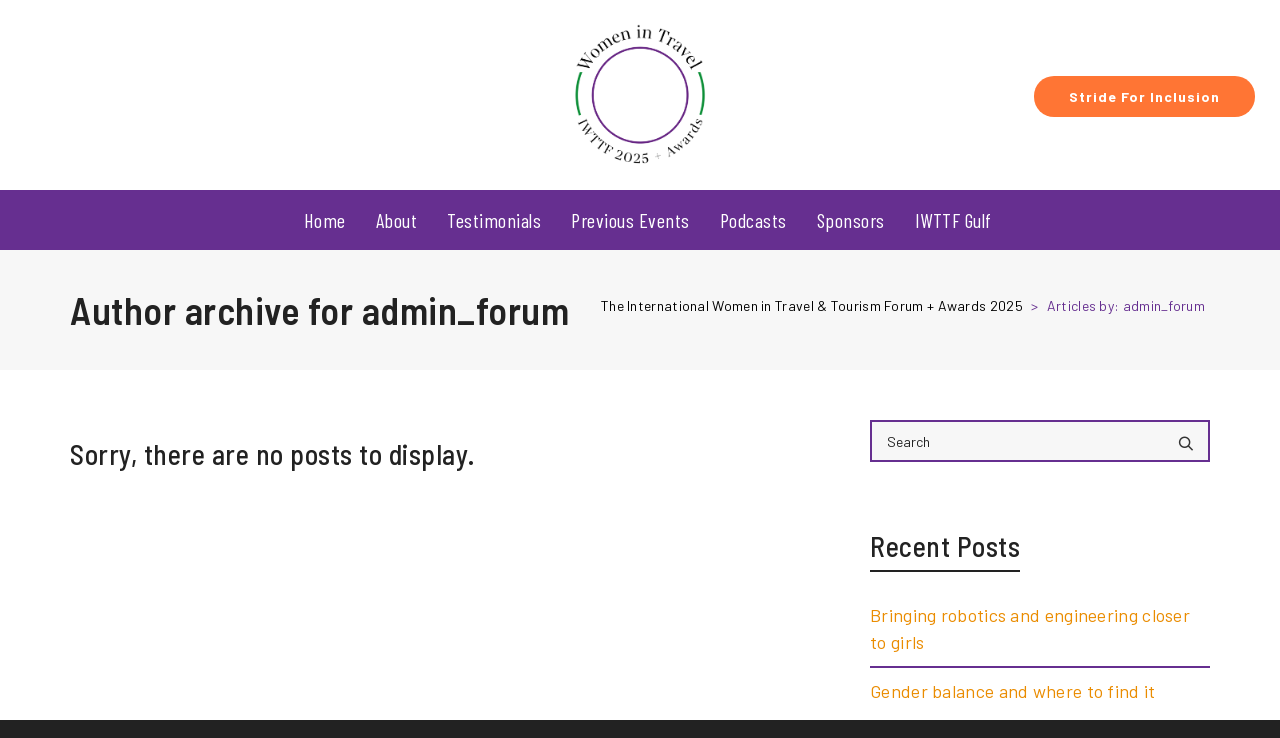

--- FILE ---
content_type: text/html; charset=UTF-8
request_url: https://iwttf.com/author/admin_forum/
body_size: 7398
content:
<!DOCTYPE html><html lang="en-GB"><head><meta http-equiv="X-UA-Compatible" content="IE=EmulateIE10"><meta charset="UTF-8"/><meta name="viewport" content="width=device-width, initial-scale=1.0, maximum-scale=1"/><link rel="pingback" href="https://iwttf.com/xmlrpc.php"/><link media="all" href="https://iwttf.com/wp-content/cache/autoptimize/css/autoptimize_f2f1bb4a3e9f48b1655a18f56d2ae393.css" rel="stylesheet"><title>admin_forum &#8211; The International Women in Travel &amp; Tourism Forum + Awards 2025</title> <script>function spbImageResizer_writeCookie(){the_cookie=document.cookie,the_cookie&&window.devicePixelRatio>=2&&(the_cookie="spb_image_resizer_pixel_ratio="+window.devicePixelRatio+";"+the_cookie,document.cookie=the_cookie)}spbImageResizer_writeCookie();</script> <script>function writeCookie(){the_cookie=document.cookie,the_cookie&&window.devicePixelRatio>=2&&(the_cookie="pixel_ratio="+window.devicePixelRatio+";"+the_cookie,document.cookie=the_cookie)}writeCookie();</script> <meta name='robots' content='max-image-preview:large' /><link rel='dns-prefetch' href='//fonts.googleapis.com' /><link rel='preconnect' href='https://fonts.gstatic.com' crossorigin /><link rel="alternate" type="application/rss+xml" title="The International Women in Travel &amp; Tourism Forum + Awards 2025 &raquo; Feed" href="https://iwttf.com/feed/" /><link rel="alternate" type="application/rss+xml" title="The International Women in Travel &amp; Tourism Forum + Awards 2025 &raquo; Comments Feed" href="https://iwttf.com/comments/feed/" /><link rel="alternate" type="application/rss+xml" title="The International Women in Travel &amp; Tourism Forum + Awards 2025 &raquo; Posts by admin_forum Feed" href="https://iwttf.com/author/admin_forum/feed/" /><link rel="preload" as="style" href="https://fonts.googleapis.com/css?family=Lato:100,300,400,700,900,100italic,300italic,400italic,700italic,900italic%7CBarlow:100,200,300,400,500,600,700,800,900,100italic,200italic,300italic,400italic,500italic,600italic,700italic,800italic,900italic%7CBarlow%20Semi%20Condensed:100,200,300,400,500,600,700,800,900,100italic,200italic,300italic,400italic,500italic,600italic,700italic,800italic,900italic%7CBarlow%20Condensed:100,200,300,400,500,600,700,800,900,100italic,200italic,300italic,400italic,500italic,600italic,700italic,800italic,900italic&#038;display=swap&#038;ver=1749726856" /><link rel="stylesheet" href="https://fonts.googleapis.com/css?family=Lato:100,300,400,700,900,100italic,300italic,400italic,700italic,900italic%7CBarlow:100,200,300,400,500,600,700,800,900,100italic,200italic,300italic,400italic,500italic,600italic,700italic,800italic,900italic%7CBarlow%20Semi%20Condensed:100,200,300,400,500,600,700,800,900,100italic,200italic,300italic,400italic,500italic,600italic,700italic,800italic,900italic%7CBarlow%20Condensed:100,200,300,400,500,600,700,800,900,100italic,200italic,300italic,400italic,500italic,600italic,700italic,800italic,900italic&#038;display=swap&#038;ver=1749726856" media="print" onload="this.media='all'"><noscript><link rel="stylesheet" href="https://fonts.googleapis.com/css?family=Lato:100,300,400,700,900,100italic,300italic,400italic,700italic,900italic%7CBarlow:100,200,300,400,500,600,700,800,900,100italic,200italic,300italic,400italic,500italic,600italic,700italic,800italic,900italic%7CBarlow%20Semi%20Condensed:100,200,300,400,500,600,700,800,900,100italic,200italic,300italic,400italic,500italic,600italic,700italic,800italic,900italic%7CBarlow%20Condensed:100,200,300,400,500,600,700,800,900,100italic,200italic,300italic,400italic,500italic,600italic,700italic,800italic,900italic&#038;display=swap&#038;ver=1749726856" /></noscript><script type="text/javascript" src="https://iwttf.com/wp-includes/js/jquery/jquery.min.js?ver=3.7.1" id="jquery-core-js"></script> <link rel="https://api.w.org/" href="https://iwttf.com/wp-json/" /><link rel="alternate" title="JSON" type="application/json" href="https://iwttf.com/wp-json/wp/v2/users/1" /><link rel="EditURI" type="application/rsd+xml" title="RSD" href="https://iwttf.com/xmlrpc.php?rsd" /><meta name="generator" content="WordPress 6.9" /><meta name="generator" content="Redux 4.5.10" /> <script type="text/javascript">var ajaxurl = 'https://iwttf.com/wp-admin/admin-ajax.php';</script>  <script async src="https://www.googletagmanager.com/gtag/js?id=UA-138898373-4"></script> <script>window.dataLayer = window.dataLayer || [];
  function gtag(){dataLayer.push(arguments);}
  gtag('js', new Date());

  gtag('config', 'UA-138898373-4');</script><link rel="icon" href="https://iwttf.com/wp-content/uploads/2025/02/cropped-cropped-IWTTF-LogoAwards-2025-3000px-32x32.png" sizes="32x32" /><link rel="icon" href="https://iwttf.com/wp-content/uploads/2025/02/cropped-cropped-IWTTF-LogoAwards-2025-3000px-192x192.png" sizes="192x192" /><link rel="apple-touch-icon" href="https://iwttf.com/wp-content/uploads/2025/02/cropped-cropped-IWTTF-LogoAwards-2025-3000px-180x180.png" /><meta name="msapplication-TileImage" content="https://iwttf.com/wp-content/uploads/2025/02/cropped-cropped-IWTTF-LogoAwards-2025-3000px-270x270.png" /></head><body class="archive author author-admin_forum author-1 wp-custom-logo wp-theme-atelier wp-child-theme-atelier-child minimal-design mobile-header-left-logo mhs-tablet-land mh-overlay responsive-fluid sticky-header-enabled page-shadow product-shadows layout-fullwidth disable-mobile-animations  swift-framework-v2.7.29 forum-v"><div id="site-loading" class="circle-bar"><div class="spinner "><div class="circle"></div></div></div><div id="mobile-menu-wrap" class="menu-is-right"><a href="#" class="mobile-overlay-close"><i class="sf-icon-close"></i></a><nav id="mobile-menu" class="clearfix"><div class="menu-main-menu-container"><ul id="menu-main-menu" class="menu"><li  class="menu-item-1854 menu-item menu-item-type-post_type menu-item-object-page menu-item-home   "><a href="https://iwttf.com/"><span class="menu-item-text">Home</span></a></li><li  class="menu-item-2204 menu-item menu-item-type-post_type menu-item-object-page   "><a href="https://iwttf.com/about/"><span class="menu-item-text">About</span></a></li><li  class="menu-item-810 menu-item menu-item-type-custom menu-item-object-custom   "><a href="/home/#testimonial-row"><span class="menu-item-text">Testimonials</span></a></li><li  class="menu-item-2039 menu-item menu-item-type-custom menu-item-object-custom menu-item-has-children   "><a href="#"><span class="menu-item-text">Previous Events</span></a><ul class="sub-menu"><li  class="menu-item-3399 menu-item menu-item-type-custom menu-item-object-custom menu-item-has-children   "><a href="#">2025</a><ul class="sub-menu"><li  class="menu-item-3077 menu-item menu-item-type-post_type menu-item-object-page   "><a href="https://iwttf.com/awards-2025/">Awards 2025</a></li><li  class="menu-item-3400 menu-item menu-item-type-post_type menu-item-object-page   "><a href="https://iwttf.com/2025-gallery/">2025 Awards Gallery</a></li><li  class="menu-item-3078 menu-item menu-item-type-post_type menu-item-object-page   "><a href="https://iwttf.com/programme/">Programme 2025</a></li></ul></li><li  class="menu-item-2783 menu-item menu-item-type-custom menu-item-object-custom menu-item-has-children   "><a href="#">2024</a><ul class="sub-menu"><li  class="menu-item-2787 menu-item menu-item-type-post_type menu-item-object-page   "><a href="https://iwttf.com/2024-gallery/">2024 Gallery</a></li><li  class="menu-item-2808 menu-item menu-item-type-post_type menu-item-object-page   "><a href="https://iwttf.com/awards-2024-winners/">Awards 2024 Winners</a></li><li  class="menu-item-3034 menu-item menu-item-type-post_type menu-item-object-page   "><a href="https://iwttf.com/programme-2024/">2024 Programme</a></li></ul></li><li  class="menu-item-2040 menu-item menu-item-type-custom menu-item-object-custom menu-item-has-children   "><a href="#">2023</a><ul class="sub-menu"><li  class="menu-item-2179 menu-item menu-item-type-post_type menu-item-object-page   "><a href="https://iwttf.com/2023-gallery/">2023 Gallery</a></li><li  class="menu-item-2272 menu-item menu-item-type-post_type menu-item-object-page   "><a href="https://iwttf.com/awards-2023-winners/">Awards 2023 Winners</a></li><li  class="menu-item-739 menu-item menu-item-type-post_type menu-item-object-page   "><a href="https://iwttf.com/programme/">2023 Programme</a></li></ul></li><li  class="menu-item-2041 menu-item menu-item-type-custom menu-item-object-custom menu-item-has-children   "><a href="#">2022</a><ul class="sub-menu"><li  class="menu-item-2046 menu-item menu-item-type-post_type menu-item-object-page   "><a href="https://iwttf.com/2022-gallery/">2022 Gallery</a></li></ul></li></ul></li><li  class="menu-item-1973 menu-item menu-item-type-post_type menu-item-object-page   "><a href="https://iwttf.com/podcasts/"><span class="menu-item-text">Podcasts</span></a></li><li  class="menu-item-201 menu-item menu-item-type-custom menu-item-object-custom   "><a href="/home/#row-sponsors"><span class="menu-item-text">Sponsors</span></a></li><li  class="menu-item-2880 menu-item menu-item-type-post_type menu-item-object-page menu-item-has-children   "><a href="https://iwttf.com/iwttf-gulf/"><span class="menu-item-text">IWTTF Gulf</span></a><ul class="sub-menu"><li  class="menu-item-3015 menu-item menu-item-type-post_type menu-item-object-page   "><a href="https://iwttf.com/2024-gulf-gallery/">2024 Gulf Gallery</a></li></ul></li></ul></div><ul class="alt-mobile-menu"></ul></nav></div><div id="container"><header id="mobile-header" class="mobile-left-logo clearfix"><div id="mobile-logo" class="logo-left has-img clearfix" data-anim=""> <a href="https://iwttf.com"> <img class="standard" src="https://iwttf.com/wp-content/uploads/2025/02/cropped-IWTTF-LogoAwards-2025-3000px.png" alt="The International Women in Travel &amp; Tourism Forum + Awards 2025" width="2998" height="2998" /><div class="text-logo"></div> </a></div><div class="mobile-header-opts"><a href="#" class="mobile-menu-link menu-bars-link"><span class="menu-bars"></span></a></div></header><div class="header-wrap  page-header-standard"><div id="header-section" class="header-6 "><header id="header" class="fw-header clearfix"><div class="container"><div class="row"><div class="header-left col-sm-4"></div><div id="logo" class="col-sm-4 logo-center has-img clearfix" data-anim=""> <a href="https://iwttf.com"> <img class="standard" src="https://iwttf.com/wp-content/uploads/2025/02/cropped-IWTTF-LogoAwards-2025-3000px.png" alt="The International Women in Travel &amp; Tourism Forum + Awards 2025" width="2998" height="2998" /><div class="text-logo"></div> </a></div><div class="header-right col-sm-4"><div class="aux-item text"><a class="sf-button large orange default  sf-button-rounded" href="https://iwttf.com/wp-content/uploads/2025/04/Stride-for-Inclusion-IWTTF-5K-Fun-Run2.pdf" target="_blank" rel=""><span class="text">Stride For Inclusion</span></a></div></div></div></div></header><div id="main-nav" class="sticky-header center-menu"><div class="container"><div class="row"><div class="menu-left"><nav id="main-navigation" class="std-menu clearfix"><div class="menu-main-menu-container"><ul id="menu-main-menu-1" class="menu"><li  class="menu-item-1854 menu-item menu-item-type-post_type menu-item-object-page menu-item-home sf-std-menu         " ><a href="https://iwttf.com/"><span class="menu-item-text">Home</span></a></li><li  class="menu-item-2204 menu-item menu-item-type-post_type menu-item-object-page sf-std-menu         " ><a href="https://iwttf.com/about/"><span class="menu-item-text">About</span></a></li><li  class="menu-item-810 menu-item menu-item-type-custom menu-item-object-custom sf-std-menu         " ><a href="/home/#testimonial-row"><span class="menu-item-text">Testimonials</span></a></li><li  class="menu-item-2039 menu-item menu-item-type-custom menu-item-object-custom menu-item-has-children sf-std-menu         " ><a href="#"><span class="menu-item-text">Previous Events</span></a><ul class="sub-menu"><li  class="menu-item-3399 menu-item menu-item-type-custom menu-item-object-custom menu-item-has-children sf-std-menu         " ><a href="#">2025</a><ul class="sub-menu"><li  class="menu-item-3077 menu-item menu-item-type-post_type menu-item-object-page sf-std-menu         " ><a href="https://iwttf.com/awards-2025/">Awards 2025</a></li><li  class="menu-item-3400 menu-item menu-item-type-post_type menu-item-object-page sf-std-menu         " ><a href="https://iwttf.com/2025-gallery/">2025 Awards Gallery</a></li><li  class="menu-item-3078 menu-item menu-item-type-post_type menu-item-object-page sf-std-menu         " ><a href="https://iwttf.com/programme/">Programme 2025</a></li></ul></li><li  class="menu-item-2783 menu-item menu-item-type-custom menu-item-object-custom menu-item-has-children sf-std-menu         " ><a href="#">2024</a><ul class="sub-menu"><li  class="menu-item-2787 menu-item menu-item-type-post_type menu-item-object-page sf-std-menu         " ><a href="https://iwttf.com/2024-gallery/">2024 Gallery</a></li><li  class="menu-item-2808 menu-item menu-item-type-post_type menu-item-object-page sf-std-menu         " ><a href="https://iwttf.com/awards-2024-winners/">Awards 2024 Winners</a></li><li  class="menu-item-3034 menu-item menu-item-type-post_type menu-item-object-page sf-std-menu         " ><a href="https://iwttf.com/programme-2024/">2024 Programme</a></li></ul></li><li  class="menu-item-2040 menu-item menu-item-type-custom menu-item-object-custom menu-item-has-children sf-std-menu         " ><a href="#">2023</a><ul class="sub-menu"><li  class="menu-item-2179 menu-item menu-item-type-post_type menu-item-object-page sf-std-menu         " ><a href="https://iwttf.com/2023-gallery/">2023 Gallery</a></li><li  class="menu-item-2272 menu-item menu-item-type-post_type menu-item-object-page sf-std-menu         " ><a href="https://iwttf.com/awards-2023-winners/">Awards 2023 Winners</a></li><li  class="menu-item-739 menu-item menu-item-type-post_type menu-item-object-page sf-std-menu         " ><a href="https://iwttf.com/programme/">2023 Programme</a></li></ul></li><li  class="menu-item-2041 menu-item menu-item-type-custom menu-item-object-custom menu-item-has-children sf-std-menu         " ><a href="#">2022</a><ul class="sub-menu"><li  class="menu-item-2046 menu-item menu-item-type-post_type menu-item-object-page sf-std-menu         " ><a href="https://iwttf.com/2022-gallery/">2022 Gallery</a></li></ul></li></ul></li><li  class="menu-item-1973 menu-item menu-item-type-post_type menu-item-object-page sf-std-menu         " ><a href="https://iwttf.com/podcasts/"><span class="menu-item-text">Podcasts</span></a></li><li  class="menu-item-201 menu-item menu-item-type-custom menu-item-object-custom sf-std-menu         " ><a href="/home/#row-sponsors"><span class="menu-item-text">Sponsors</span></a></li><li  class="menu-item-2880 menu-item menu-item-type-post_type menu-item-object-page menu-item-has-children sf-std-menu         " ><a href="https://iwttf.com/iwttf-gulf/"><span class="menu-item-text">IWTTF Gulf</span></a><ul class="sub-menu"><li  class="menu-item-3015 menu-item menu-item-type-post_type menu-item-object-page sf-std-menu         " ><a href="https://iwttf.com/2024-gulf-gallery/">2024 Gulf Gallery</a></li></ul></li></ul></div></nav></div><div class="menu-right"><div class="aux-item text"><a class="sf-button large orange default  sf-button-rounded" href="https://iwttf.com/wp-content/uploads/2025/04/Stride-for-Inclusion-IWTTF-5K-Fun-Run2.pdf" target="_blank" rel=""><span class="text">Stride For Inclusion</span></a></div></div></div></div></div></div><div id="fullscreen-search"> <a href="#" class="fs-overlay-close"><i class="sf-icon-close"></i></a><div class="search-wrap" data-ajaxurl="https://iwttf.com/wp-admin/admin-ajax.php"><div class="fs-search-bar"><form method="get" class="ajax-search-form" action="https://iwttf.com/"> <input id="fs-search-input" type="text" name="s" placeholder="Type to search" autocomplete="off"> <input type="hidden" name="post_type" value="" /></form></div><div class="ajax-loading-wrap"><div class="circle-bar"><div class="spinner ajax-loading"><div class="circle"></div></div></div></div><div class="ajax-search-results"></div></div></div></div><div id="main-container" class="clearfix"><div class="page-heading  page-heading-breadcrumbs clearfix"><div class="container"><div class="heading-text" data-textalign="left"><h1>Author archive for admin_forum</h1></div><div id="breadcrumbs"><div class="container"><span property="itemListElement" typeof="ListItem"><a property="item" typeof="WebPage" title="Go to The International Women in Travel &amp; Tourism Forum + Awards 2025." href="https://iwttf.com" class="home" ><span property="name">The International Women in Travel &amp; Tourism Forum + Awards 2025</span></a><meta property="position" content="1"></span> &gt; <span class="author current-item">Articles by: admin_forum</span></div></div></div></div><div class="container"><div class="content-divider-wrap container"><div class="content-divider sf-elem-bb"></div></div><div class="inner-page-wrap has-right-sidebar has-one-sidebar row clearfix"><div class="col-sm-8 clearfix"><div class="page-content hfeed clearfix"><h3>Sorry, there are no posts to display.</h3><div class="pagination-wrap"></div></div></div><aside class="sidebar right-sidebar col-sm-4"><div class="sidebar-widget-wrap sticky-widget"><section id="search-2" class="widget widget_search clearfix"><form role="search" method="get" id="searchform" action="https://iwttf.com/"><div><label class="screen-reader-text" for="s">Search for:</label> <input type="text" value="" placeholder="Search" name="s" id="s" /> <input type="submit" id="searchsubmit" value="Search" /></div></form></section><section id="recent-posts-2" class="widget widget_recent_entries clearfix"><div class="widget-heading title-wrap clearfix"><h3 class="spb-heading widget-title"><span>Recent Posts</span></h3></div><ul><li> <a href="https://iwttf.com/2020/01/14/bringing-robotics-and-engineering-closer-to-girls/">Bringing robotics and engineering closer to girls</a></li><li> <a href="https://iwttf.com/2019/12/15/gender-balance-and-where-to-find-it/">Gender balance and where to find it</a></li></ul></section><section id="recent-comments-2" class="widget widget_recent_comments clearfix"><div class="widget-heading title-wrap clearfix"><h3 class="spb-heading widget-title"><span>Recent Comments</span></h3></div><ul id="recentcomments"></ul></section><section id="archives-2" class="widget widget_archive clearfix"><div class="widget-heading title-wrap clearfix"><h3 class="spb-heading widget-title"><span>Archives</span></h3></div><ul><li><a href='https://iwttf.com/2020/01/'>January 2020</a></li><li><a href='https://iwttf.com/2019/12/'>December 2019</a></li></ul></section><section id="categories-2" class="widget widget_categories clearfix"><div class="widget-heading title-wrap clearfix"><h3 class="spb-heading widget-title"><span>Categories</span></h3></div><ul><li class="cat-item cat-item-8"><a href="https://iwttf.com/category/gender/">Gender</a></li><li class="cat-item cat-item-7"><a href="https://iwttf.com/category/mechatronics/">Mechatronics</a></li></ul></section><section id="meta-2" class="widget widget_meta clearfix"><div class="widget-heading title-wrap clearfix"><h3 class="spb-heading widget-title"><span>Meta</span></h3></div><ul><li><a href="https://iwttf.com/wp-login.php">Log in</a></li><li><a href="https://iwttf.com/feed/">Entries feed</a></li><li><a href="https://iwttf.com/comments/feed/">Comments feed</a></li><li><a href="https://en-gb.wordpress.org/">WordPress.org</a></li></ul></section></div></aside></div></div><div class="container"><div class="spb-section spb_content_element col-sm-12"><section data-header-style="" class="row fw-row  dynamic-header-change"><div class="spb-row  " data-row-type="color" data-wrap="full-width-contained" data-image-movement="fixed" data-content-stretch="false" data-row-height="content-height" data-col-spacing="0" data-col-v-pos="default" style="background-color:#ededed;margin-top: 0px;margin-bottom: 0px;padding-top: 50px;padding-bottom: 50px;"><div class="spb_content_element clearfix" style=""><div class="spb-row-no-cols-wrapper spb-row-multi-col clearfix"><section  class="row "><div class="spb_content_element col-sm-12 spb_text_column"><div class="spb-asset-content" style="margin-top: 0px;margin-bottom: 0px;"></p><h3 style="text-align: center;">Future IWTTF Events &#8211; Don&#8217;t Miss Out</h3><p style="text-align: center;"> Access early information about tickets, programmes, awards nominations and more by registering your interest below.</p><p></div></div></section><section  class="row "><div class="spb_content_element col-sm-12 spb_text_column"><div class="spb-asset-content" style="margin-top: 0px;margin-bottom: 0px;"></p> <script>(function() {
	window.mc4wp = window.mc4wp || {
		listeners: [],
		forms: {
			on: function(evt, cb) {
				window.mc4wp.listeners.push(
					{
						event   : evt,
						callback: cb
					}
				);
			}
		}
	}
})();</script><form id="mc4wp-form-1" class="mc4wp-form mc4wp-form-1627" method="post" data-id="1627" data-name="Footer Subscribe" ><div class="mc4wp-form-fields"><div class="row"><div class="col-sm-3"> <label>First Name:</label> <input type="text" name="FNAME" placeholder="First Name" style="height: 45px;" required></div><div class="col-sm-3"> <label>Last Name:</label> <input type="text" name="LNAME" placeholder="Last Name" style="height: 45px;" required></div><div class="col-sm-4"> <label>Email address: <input type="email" name="EMAIL" placeholder="Your e-mail address" style="margin-bottom: 0; height: 45px;" required /></div><div class="col-sm-2"> <input type="submit" value="Sign up" style="width: 100%;  margin-top: 34px; height: 45px; background: #000; color: #FFF;" /></div></div></div><label style="display: none !important;">Leave this field empty if you're human: <input type="text" name="_mc4wp_honeypot" value="" tabindex="-1" autocomplete="off" /></label><input type="hidden" name="_mc4wp_timestamp" value="1769441330" /><input type="hidden" name="_mc4wp_form_id" value="1627" /><input type="hidden" name="_mc4wp_form_element_id" value="mc4wp-form-1" /><div class="mc4wp-response"></div></form><p></div></div></section></div></div></div></section><div class="spb-row-sizer"></div></div></div></div><div id="footer-wrap"><footer id="copyright" class=""><div class="container"><div
 class="text-left">©2026 International Women in Travel &amp; Tourism Forum</div><nav class="footer-menu std-menu"></nav></div></footer></div></div><div id="back-to-top" class="animate-top"><i class="sf-icon-chevron-up"></i></div><div class="fw-video-area"><div class="fw-video-close"><i class="sf-icon-close"></i></div><div class="fw-video-wrap"></div></div><div class="fw-video-spacer"></div><div id="sf-included" class="has-blog "></div><div id="sf-option-params" data-slider-slidespeed="7000"
 data-slider-animspeed="600"
 data-slider-autoplay="0"
 data-slider-loop=""
 data-carousel-pagespeed="800"
 data-carousel-slidespeed="200"
 data-carousel-autoplay="0"
 data-carousel-pagination="0"
 data-lightbox-enabled="1"
 data-lightbox-nav="default"
 data-lightbox-thumbs="1"
 data-lightbox-skin="light"
 data-lightbox-sharing="1"
 data-product-slider-thumbs-pos="bottom"
 data-product-slider-vert-height="700"
 data-quickview-text="Quickview"
 data-cart-notification="tada"
 data-username-placeholder="Username"
 data-email-placeholder="Email"
 data-password-placeholder="Password"
 data-username-or-email-placeholder="Username or email address"
 data-order-id-placeholder="Order ID"
 data-billing-email-placeholder="Billing Email"></div><div id="loveit-locale" data-ajaxurl="https://iwttf.com/wp-admin/admin-ajax.php" data-nonce="11c5cbfaf4"
 data-alreadyloved="You have already loved this item." data-error="Sorry, there was a problem processing your request."
 data-loggedin="false"></div> <script type="speculationrules">{"prefetch":[{"source":"document","where":{"and":[{"href_matches":"/*"},{"not":{"href_matches":["/wp-*.php","/wp-admin/*","/wp-content/uploads/*","/wp-content/*","/wp-content/plugins/*","/wp-content/themes/atelier-child/*","/wp-content/themes/atelier/*","/*\\?(.+)"]}},{"not":{"selector_matches":"a[rel~=\"nofollow\"]"}},{"not":{"selector_matches":".no-prefetch, .no-prefetch a"}}]},"eagerness":"conservative"}]}</script> <div id="countdown-locale" data-label_year="Year"
 data-label_years="Years"
 data-label_month="Month"
 data-label_months="Months"
 data-label_weeks="Weeks"
 data-label_week="Week"
 data-label_days="Days"
 data-label_day="Day"
 data-label_hours="Hours"
 data-label_hour="Hour"
 data-label_mins="Mins"
 data-label_min="Min"
 data-label_secs="Secs"
 data-label_sec="Sec"></div><div class="sf-container-overlay"><div class="sf-loader"></div></div> <script>(function() {function maybePrefixUrlField () {
  const value = this.value.trim()
  if (value !== '' && value.indexOf('http') !== 0) {
    this.value = 'http://' + value
  }
}

const urlFields = document.querySelectorAll('.mc4wp-form input[type="url"]')
for (let j = 0; j < urlFields.length; j++) {
  urlFields[j].addEventListener('blur', maybePrefixUrlField)
}
})();</script><script type="text/javascript" src="https://iwttf.com/wp-includes/js/dist/hooks.min.js?ver=dd5603f07f9220ed27f1" id="wp-hooks-js"></script> <script type="text/javascript" src="https://iwttf.com/wp-includes/js/dist/i18n.min.js?ver=c26c3dc7bed366793375" id="wp-i18n-js"></script> <script type="text/javascript" id="wp-i18n-js-after">wp.i18n.setLocaleData( { 'text direction\u0004ltr': [ 'ltr' ] } );
//# sourceURL=wp-i18n-js-after</script> <script type="text/javascript" id="contact-form-7-js-before">var wpcf7 = {
    "api": {
        "root": "https:\/\/iwttf.com\/wp-json\/",
        "namespace": "contact-form-7\/v1"
    },
    "cached": 1
};
//# sourceURL=contact-form-7-js-before</script> <script type="text/javascript" data-cfasync="true" src="https://iwttf.com/wp-content/plugins/swift-framework/includes/swift-slider/assets/js/swift-slider.min.js" id="swift-slider-min-js"></script> <script type="text/javascript" id="cf7-redirect-js-after">document.addEventListener('wpcf7mailsent', function(event) {
    window.location.href = '/registration-thank-you/';
}, false);
//# sourceURL=cf7-redirect-js-after</script> <script type="text/javascript" src="https://www.google.com/recaptcha/api.js?render=6LfEhrkUAAAAAFxYb9U7rIghhmitPqVpGxFSsZTT&amp;ver=3.0" id="google-recaptcha-js"></script> <script type="text/javascript" src="https://iwttf.com/wp-includes/js/dist/vendor/wp-polyfill.min.js?ver=3.15.0" id="wp-polyfill-js"></script> <script type="text/javascript" id="wpcf7-recaptcha-js-before">var wpcf7_recaptcha = {
    "sitekey": "6LfEhrkUAAAAAFxYb9U7rIghhmitPqVpGxFSsZTT",
    "actions": {
        "homepage": "homepage",
        "contactform": "contactform"
    }
};
//# sourceURL=wpcf7-recaptcha-js-before</script> <script id="wp-emoji-settings" type="application/json">{"baseUrl":"https://s.w.org/images/core/emoji/17.0.2/72x72/","ext":".png","svgUrl":"https://s.w.org/images/core/emoji/17.0.2/svg/","svgExt":".svg","source":{"concatemoji":"https://iwttf.com/wp-includes/js/wp-emoji-release.min.js?ver=6.9"}}</script> <script type="module">/*! This file is auto-generated */
const a=JSON.parse(document.getElementById("wp-emoji-settings").textContent),o=(window._wpemojiSettings=a,"wpEmojiSettingsSupports"),s=["flag","emoji"];function i(e){try{var t={supportTests:e,timestamp:(new Date).valueOf()};sessionStorage.setItem(o,JSON.stringify(t))}catch(e){}}function c(e,t,n){e.clearRect(0,0,e.canvas.width,e.canvas.height),e.fillText(t,0,0);t=new Uint32Array(e.getImageData(0,0,e.canvas.width,e.canvas.height).data);e.clearRect(0,0,e.canvas.width,e.canvas.height),e.fillText(n,0,0);const a=new Uint32Array(e.getImageData(0,0,e.canvas.width,e.canvas.height).data);return t.every((e,t)=>e===a[t])}function p(e,t){e.clearRect(0,0,e.canvas.width,e.canvas.height),e.fillText(t,0,0);var n=e.getImageData(16,16,1,1);for(let e=0;e<n.data.length;e++)if(0!==n.data[e])return!1;return!0}function u(e,t,n,a){switch(t){case"flag":return n(e,"\ud83c\udff3\ufe0f\u200d\u26a7\ufe0f","\ud83c\udff3\ufe0f\u200b\u26a7\ufe0f")?!1:!n(e,"\ud83c\udde8\ud83c\uddf6","\ud83c\udde8\u200b\ud83c\uddf6")&&!n(e,"\ud83c\udff4\udb40\udc67\udb40\udc62\udb40\udc65\udb40\udc6e\udb40\udc67\udb40\udc7f","\ud83c\udff4\u200b\udb40\udc67\u200b\udb40\udc62\u200b\udb40\udc65\u200b\udb40\udc6e\u200b\udb40\udc67\u200b\udb40\udc7f");case"emoji":return!a(e,"\ud83e\u1fac8")}return!1}function f(e,t,n,a){let r;const o=(r="undefined"!=typeof WorkerGlobalScope&&self instanceof WorkerGlobalScope?new OffscreenCanvas(300,150):document.createElement("canvas")).getContext("2d",{willReadFrequently:!0}),s=(o.textBaseline="top",o.font="600 32px Arial",{});return e.forEach(e=>{s[e]=t(o,e,n,a)}),s}function r(e){var t=document.createElement("script");t.src=e,t.defer=!0,document.head.appendChild(t)}a.supports={everything:!0,everythingExceptFlag:!0},new Promise(t=>{let n=function(){try{var e=JSON.parse(sessionStorage.getItem(o));if("object"==typeof e&&"number"==typeof e.timestamp&&(new Date).valueOf()<e.timestamp+604800&&"object"==typeof e.supportTests)return e.supportTests}catch(e){}return null}();if(!n){if("undefined"!=typeof Worker&&"undefined"!=typeof OffscreenCanvas&&"undefined"!=typeof URL&&URL.createObjectURL&&"undefined"!=typeof Blob)try{var e="postMessage("+f.toString()+"("+[JSON.stringify(s),u.toString(),c.toString(),p.toString()].join(",")+"));",a=new Blob([e],{type:"text/javascript"});const r=new Worker(URL.createObjectURL(a),{name:"wpTestEmojiSupports"});return void(r.onmessage=e=>{i(n=e.data),r.terminate(),t(n)})}catch(e){}i(n=f(s,u,c,p))}t(n)}).then(e=>{for(const n in e)a.supports[n]=e[n],a.supports.everything=a.supports.everything&&a.supports[n],"flag"!==n&&(a.supports.everythingExceptFlag=a.supports.everythingExceptFlag&&a.supports[n]);var t;a.supports.everythingExceptFlag=a.supports.everythingExceptFlag&&!a.supports.flag,a.supports.everything||((t=a.source||{}).concatemoji?r(t.concatemoji):t.wpemoji&&t.twemoji&&(r(t.twemoji),r(t.wpemoji)))});
//# sourceURL=https://iwttf.com/wp-includes/js/wp-emoji-loader.min.js</script>  <script defer src="https://iwttf.com/wp-content/cache/autoptimize/js/autoptimize_b4cc12f71c95d79de8cabc1ebbc4ff60.js"></script><script defer src="https://static.cloudflareinsights.com/beacon.min.js/vcd15cbe7772f49c399c6a5babf22c1241717689176015" integrity="sha512-ZpsOmlRQV6y907TI0dKBHq9Md29nnaEIPlkf84rnaERnq6zvWvPUqr2ft8M1aS28oN72PdrCzSjY4U6VaAw1EQ==" data-cf-beacon='{"version":"2024.11.0","token":"017ec3835f294c19b2c4871d9e44837f","r":1,"server_timing":{"name":{"cfCacheStatus":true,"cfEdge":true,"cfExtPri":true,"cfL4":true,"cfOrigin":true,"cfSpeedBrain":true},"location_startswith":null}}' crossorigin="anonymous"></script>
</body></html>

--- FILE ---
content_type: text/html; charset=utf-8
request_url: https://www.google.com/recaptcha/api2/anchor?ar=1&k=6LfEhrkUAAAAAFxYb9U7rIghhmitPqVpGxFSsZTT&co=aHR0cHM6Ly9pd3R0Zi5jb206NDQz&hl=en&v=PoyoqOPhxBO7pBk68S4YbpHZ&size=invisible&anchor-ms=20000&execute-ms=30000&cb=gcgzmda8ge1w
body_size: 48663
content:
<!DOCTYPE HTML><html dir="ltr" lang="en"><head><meta http-equiv="Content-Type" content="text/html; charset=UTF-8">
<meta http-equiv="X-UA-Compatible" content="IE=edge">
<title>reCAPTCHA</title>
<style type="text/css">
/* cyrillic-ext */
@font-face {
  font-family: 'Roboto';
  font-style: normal;
  font-weight: 400;
  font-stretch: 100%;
  src: url(//fonts.gstatic.com/s/roboto/v48/KFO7CnqEu92Fr1ME7kSn66aGLdTylUAMa3GUBHMdazTgWw.woff2) format('woff2');
  unicode-range: U+0460-052F, U+1C80-1C8A, U+20B4, U+2DE0-2DFF, U+A640-A69F, U+FE2E-FE2F;
}
/* cyrillic */
@font-face {
  font-family: 'Roboto';
  font-style: normal;
  font-weight: 400;
  font-stretch: 100%;
  src: url(//fonts.gstatic.com/s/roboto/v48/KFO7CnqEu92Fr1ME7kSn66aGLdTylUAMa3iUBHMdazTgWw.woff2) format('woff2');
  unicode-range: U+0301, U+0400-045F, U+0490-0491, U+04B0-04B1, U+2116;
}
/* greek-ext */
@font-face {
  font-family: 'Roboto';
  font-style: normal;
  font-weight: 400;
  font-stretch: 100%;
  src: url(//fonts.gstatic.com/s/roboto/v48/KFO7CnqEu92Fr1ME7kSn66aGLdTylUAMa3CUBHMdazTgWw.woff2) format('woff2');
  unicode-range: U+1F00-1FFF;
}
/* greek */
@font-face {
  font-family: 'Roboto';
  font-style: normal;
  font-weight: 400;
  font-stretch: 100%;
  src: url(//fonts.gstatic.com/s/roboto/v48/KFO7CnqEu92Fr1ME7kSn66aGLdTylUAMa3-UBHMdazTgWw.woff2) format('woff2');
  unicode-range: U+0370-0377, U+037A-037F, U+0384-038A, U+038C, U+038E-03A1, U+03A3-03FF;
}
/* math */
@font-face {
  font-family: 'Roboto';
  font-style: normal;
  font-weight: 400;
  font-stretch: 100%;
  src: url(//fonts.gstatic.com/s/roboto/v48/KFO7CnqEu92Fr1ME7kSn66aGLdTylUAMawCUBHMdazTgWw.woff2) format('woff2');
  unicode-range: U+0302-0303, U+0305, U+0307-0308, U+0310, U+0312, U+0315, U+031A, U+0326-0327, U+032C, U+032F-0330, U+0332-0333, U+0338, U+033A, U+0346, U+034D, U+0391-03A1, U+03A3-03A9, U+03B1-03C9, U+03D1, U+03D5-03D6, U+03F0-03F1, U+03F4-03F5, U+2016-2017, U+2034-2038, U+203C, U+2040, U+2043, U+2047, U+2050, U+2057, U+205F, U+2070-2071, U+2074-208E, U+2090-209C, U+20D0-20DC, U+20E1, U+20E5-20EF, U+2100-2112, U+2114-2115, U+2117-2121, U+2123-214F, U+2190, U+2192, U+2194-21AE, U+21B0-21E5, U+21F1-21F2, U+21F4-2211, U+2213-2214, U+2216-22FF, U+2308-230B, U+2310, U+2319, U+231C-2321, U+2336-237A, U+237C, U+2395, U+239B-23B7, U+23D0, U+23DC-23E1, U+2474-2475, U+25AF, U+25B3, U+25B7, U+25BD, U+25C1, U+25CA, U+25CC, U+25FB, U+266D-266F, U+27C0-27FF, U+2900-2AFF, U+2B0E-2B11, U+2B30-2B4C, U+2BFE, U+3030, U+FF5B, U+FF5D, U+1D400-1D7FF, U+1EE00-1EEFF;
}
/* symbols */
@font-face {
  font-family: 'Roboto';
  font-style: normal;
  font-weight: 400;
  font-stretch: 100%;
  src: url(//fonts.gstatic.com/s/roboto/v48/KFO7CnqEu92Fr1ME7kSn66aGLdTylUAMaxKUBHMdazTgWw.woff2) format('woff2');
  unicode-range: U+0001-000C, U+000E-001F, U+007F-009F, U+20DD-20E0, U+20E2-20E4, U+2150-218F, U+2190, U+2192, U+2194-2199, U+21AF, U+21E6-21F0, U+21F3, U+2218-2219, U+2299, U+22C4-22C6, U+2300-243F, U+2440-244A, U+2460-24FF, U+25A0-27BF, U+2800-28FF, U+2921-2922, U+2981, U+29BF, U+29EB, U+2B00-2BFF, U+4DC0-4DFF, U+FFF9-FFFB, U+10140-1018E, U+10190-1019C, U+101A0, U+101D0-101FD, U+102E0-102FB, U+10E60-10E7E, U+1D2C0-1D2D3, U+1D2E0-1D37F, U+1F000-1F0FF, U+1F100-1F1AD, U+1F1E6-1F1FF, U+1F30D-1F30F, U+1F315, U+1F31C, U+1F31E, U+1F320-1F32C, U+1F336, U+1F378, U+1F37D, U+1F382, U+1F393-1F39F, U+1F3A7-1F3A8, U+1F3AC-1F3AF, U+1F3C2, U+1F3C4-1F3C6, U+1F3CA-1F3CE, U+1F3D4-1F3E0, U+1F3ED, U+1F3F1-1F3F3, U+1F3F5-1F3F7, U+1F408, U+1F415, U+1F41F, U+1F426, U+1F43F, U+1F441-1F442, U+1F444, U+1F446-1F449, U+1F44C-1F44E, U+1F453, U+1F46A, U+1F47D, U+1F4A3, U+1F4B0, U+1F4B3, U+1F4B9, U+1F4BB, U+1F4BF, U+1F4C8-1F4CB, U+1F4D6, U+1F4DA, U+1F4DF, U+1F4E3-1F4E6, U+1F4EA-1F4ED, U+1F4F7, U+1F4F9-1F4FB, U+1F4FD-1F4FE, U+1F503, U+1F507-1F50B, U+1F50D, U+1F512-1F513, U+1F53E-1F54A, U+1F54F-1F5FA, U+1F610, U+1F650-1F67F, U+1F687, U+1F68D, U+1F691, U+1F694, U+1F698, U+1F6AD, U+1F6B2, U+1F6B9-1F6BA, U+1F6BC, U+1F6C6-1F6CF, U+1F6D3-1F6D7, U+1F6E0-1F6EA, U+1F6F0-1F6F3, U+1F6F7-1F6FC, U+1F700-1F7FF, U+1F800-1F80B, U+1F810-1F847, U+1F850-1F859, U+1F860-1F887, U+1F890-1F8AD, U+1F8B0-1F8BB, U+1F8C0-1F8C1, U+1F900-1F90B, U+1F93B, U+1F946, U+1F984, U+1F996, U+1F9E9, U+1FA00-1FA6F, U+1FA70-1FA7C, U+1FA80-1FA89, U+1FA8F-1FAC6, U+1FACE-1FADC, U+1FADF-1FAE9, U+1FAF0-1FAF8, U+1FB00-1FBFF;
}
/* vietnamese */
@font-face {
  font-family: 'Roboto';
  font-style: normal;
  font-weight: 400;
  font-stretch: 100%;
  src: url(//fonts.gstatic.com/s/roboto/v48/KFO7CnqEu92Fr1ME7kSn66aGLdTylUAMa3OUBHMdazTgWw.woff2) format('woff2');
  unicode-range: U+0102-0103, U+0110-0111, U+0128-0129, U+0168-0169, U+01A0-01A1, U+01AF-01B0, U+0300-0301, U+0303-0304, U+0308-0309, U+0323, U+0329, U+1EA0-1EF9, U+20AB;
}
/* latin-ext */
@font-face {
  font-family: 'Roboto';
  font-style: normal;
  font-weight: 400;
  font-stretch: 100%;
  src: url(//fonts.gstatic.com/s/roboto/v48/KFO7CnqEu92Fr1ME7kSn66aGLdTylUAMa3KUBHMdazTgWw.woff2) format('woff2');
  unicode-range: U+0100-02BA, U+02BD-02C5, U+02C7-02CC, U+02CE-02D7, U+02DD-02FF, U+0304, U+0308, U+0329, U+1D00-1DBF, U+1E00-1E9F, U+1EF2-1EFF, U+2020, U+20A0-20AB, U+20AD-20C0, U+2113, U+2C60-2C7F, U+A720-A7FF;
}
/* latin */
@font-face {
  font-family: 'Roboto';
  font-style: normal;
  font-weight: 400;
  font-stretch: 100%;
  src: url(//fonts.gstatic.com/s/roboto/v48/KFO7CnqEu92Fr1ME7kSn66aGLdTylUAMa3yUBHMdazQ.woff2) format('woff2');
  unicode-range: U+0000-00FF, U+0131, U+0152-0153, U+02BB-02BC, U+02C6, U+02DA, U+02DC, U+0304, U+0308, U+0329, U+2000-206F, U+20AC, U+2122, U+2191, U+2193, U+2212, U+2215, U+FEFF, U+FFFD;
}
/* cyrillic-ext */
@font-face {
  font-family: 'Roboto';
  font-style: normal;
  font-weight: 500;
  font-stretch: 100%;
  src: url(//fonts.gstatic.com/s/roboto/v48/KFO7CnqEu92Fr1ME7kSn66aGLdTylUAMa3GUBHMdazTgWw.woff2) format('woff2');
  unicode-range: U+0460-052F, U+1C80-1C8A, U+20B4, U+2DE0-2DFF, U+A640-A69F, U+FE2E-FE2F;
}
/* cyrillic */
@font-face {
  font-family: 'Roboto';
  font-style: normal;
  font-weight: 500;
  font-stretch: 100%;
  src: url(//fonts.gstatic.com/s/roboto/v48/KFO7CnqEu92Fr1ME7kSn66aGLdTylUAMa3iUBHMdazTgWw.woff2) format('woff2');
  unicode-range: U+0301, U+0400-045F, U+0490-0491, U+04B0-04B1, U+2116;
}
/* greek-ext */
@font-face {
  font-family: 'Roboto';
  font-style: normal;
  font-weight: 500;
  font-stretch: 100%;
  src: url(//fonts.gstatic.com/s/roboto/v48/KFO7CnqEu92Fr1ME7kSn66aGLdTylUAMa3CUBHMdazTgWw.woff2) format('woff2');
  unicode-range: U+1F00-1FFF;
}
/* greek */
@font-face {
  font-family: 'Roboto';
  font-style: normal;
  font-weight: 500;
  font-stretch: 100%;
  src: url(//fonts.gstatic.com/s/roboto/v48/KFO7CnqEu92Fr1ME7kSn66aGLdTylUAMa3-UBHMdazTgWw.woff2) format('woff2');
  unicode-range: U+0370-0377, U+037A-037F, U+0384-038A, U+038C, U+038E-03A1, U+03A3-03FF;
}
/* math */
@font-face {
  font-family: 'Roboto';
  font-style: normal;
  font-weight: 500;
  font-stretch: 100%;
  src: url(//fonts.gstatic.com/s/roboto/v48/KFO7CnqEu92Fr1ME7kSn66aGLdTylUAMawCUBHMdazTgWw.woff2) format('woff2');
  unicode-range: U+0302-0303, U+0305, U+0307-0308, U+0310, U+0312, U+0315, U+031A, U+0326-0327, U+032C, U+032F-0330, U+0332-0333, U+0338, U+033A, U+0346, U+034D, U+0391-03A1, U+03A3-03A9, U+03B1-03C9, U+03D1, U+03D5-03D6, U+03F0-03F1, U+03F4-03F5, U+2016-2017, U+2034-2038, U+203C, U+2040, U+2043, U+2047, U+2050, U+2057, U+205F, U+2070-2071, U+2074-208E, U+2090-209C, U+20D0-20DC, U+20E1, U+20E5-20EF, U+2100-2112, U+2114-2115, U+2117-2121, U+2123-214F, U+2190, U+2192, U+2194-21AE, U+21B0-21E5, U+21F1-21F2, U+21F4-2211, U+2213-2214, U+2216-22FF, U+2308-230B, U+2310, U+2319, U+231C-2321, U+2336-237A, U+237C, U+2395, U+239B-23B7, U+23D0, U+23DC-23E1, U+2474-2475, U+25AF, U+25B3, U+25B7, U+25BD, U+25C1, U+25CA, U+25CC, U+25FB, U+266D-266F, U+27C0-27FF, U+2900-2AFF, U+2B0E-2B11, U+2B30-2B4C, U+2BFE, U+3030, U+FF5B, U+FF5D, U+1D400-1D7FF, U+1EE00-1EEFF;
}
/* symbols */
@font-face {
  font-family: 'Roboto';
  font-style: normal;
  font-weight: 500;
  font-stretch: 100%;
  src: url(//fonts.gstatic.com/s/roboto/v48/KFO7CnqEu92Fr1ME7kSn66aGLdTylUAMaxKUBHMdazTgWw.woff2) format('woff2');
  unicode-range: U+0001-000C, U+000E-001F, U+007F-009F, U+20DD-20E0, U+20E2-20E4, U+2150-218F, U+2190, U+2192, U+2194-2199, U+21AF, U+21E6-21F0, U+21F3, U+2218-2219, U+2299, U+22C4-22C6, U+2300-243F, U+2440-244A, U+2460-24FF, U+25A0-27BF, U+2800-28FF, U+2921-2922, U+2981, U+29BF, U+29EB, U+2B00-2BFF, U+4DC0-4DFF, U+FFF9-FFFB, U+10140-1018E, U+10190-1019C, U+101A0, U+101D0-101FD, U+102E0-102FB, U+10E60-10E7E, U+1D2C0-1D2D3, U+1D2E0-1D37F, U+1F000-1F0FF, U+1F100-1F1AD, U+1F1E6-1F1FF, U+1F30D-1F30F, U+1F315, U+1F31C, U+1F31E, U+1F320-1F32C, U+1F336, U+1F378, U+1F37D, U+1F382, U+1F393-1F39F, U+1F3A7-1F3A8, U+1F3AC-1F3AF, U+1F3C2, U+1F3C4-1F3C6, U+1F3CA-1F3CE, U+1F3D4-1F3E0, U+1F3ED, U+1F3F1-1F3F3, U+1F3F5-1F3F7, U+1F408, U+1F415, U+1F41F, U+1F426, U+1F43F, U+1F441-1F442, U+1F444, U+1F446-1F449, U+1F44C-1F44E, U+1F453, U+1F46A, U+1F47D, U+1F4A3, U+1F4B0, U+1F4B3, U+1F4B9, U+1F4BB, U+1F4BF, U+1F4C8-1F4CB, U+1F4D6, U+1F4DA, U+1F4DF, U+1F4E3-1F4E6, U+1F4EA-1F4ED, U+1F4F7, U+1F4F9-1F4FB, U+1F4FD-1F4FE, U+1F503, U+1F507-1F50B, U+1F50D, U+1F512-1F513, U+1F53E-1F54A, U+1F54F-1F5FA, U+1F610, U+1F650-1F67F, U+1F687, U+1F68D, U+1F691, U+1F694, U+1F698, U+1F6AD, U+1F6B2, U+1F6B9-1F6BA, U+1F6BC, U+1F6C6-1F6CF, U+1F6D3-1F6D7, U+1F6E0-1F6EA, U+1F6F0-1F6F3, U+1F6F7-1F6FC, U+1F700-1F7FF, U+1F800-1F80B, U+1F810-1F847, U+1F850-1F859, U+1F860-1F887, U+1F890-1F8AD, U+1F8B0-1F8BB, U+1F8C0-1F8C1, U+1F900-1F90B, U+1F93B, U+1F946, U+1F984, U+1F996, U+1F9E9, U+1FA00-1FA6F, U+1FA70-1FA7C, U+1FA80-1FA89, U+1FA8F-1FAC6, U+1FACE-1FADC, U+1FADF-1FAE9, U+1FAF0-1FAF8, U+1FB00-1FBFF;
}
/* vietnamese */
@font-face {
  font-family: 'Roboto';
  font-style: normal;
  font-weight: 500;
  font-stretch: 100%;
  src: url(//fonts.gstatic.com/s/roboto/v48/KFO7CnqEu92Fr1ME7kSn66aGLdTylUAMa3OUBHMdazTgWw.woff2) format('woff2');
  unicode-range: U+0102-0103, U+0110-0111, U+0128-0129, U+0168-0169, U+01A0-01A1, U+01AF-01B0, U+0300-0301, U+0303-0304, U+0308-0309, U+0323, U+0329, U+1EA0-1EF9, U+20AB;
}
/* latin-ext */
@font-face {
  font-family: 'Roboto';
  font-style: normal;
  font-weight: 500;
  font-stretch: 100%;
  src: url(//fonts.gstatic.com/s/roboto/v48/KFO7CnqEu92Fr1ME7kSn66aGLdTylUAMa3KUBHMdazTgWw.woff2) format('woff2');
  unicode-range: U+0100-02BA, U+02BD-02C5, U+02C7-02CC, U+02CE-02D7, U+02DD-02FF, U+0304, U+0308, U+0329, U+1D00-1DBF, U+1E00-1E9F, U+1EF2-1EFF, U+2020, U+20A0-20AB, U+20AD-20C0, U+2113, U+2C60-2C7F, U+A720-A7FF;
}
/* latin */
@font-face {
  font-family: 'Roboto';
  font-style: normal;
  font-weight: 500;
  font-stretch: 100%;
  src: url(//fonts.gstatic.com/s/roboto/v48/KFO7CnqEu92Fr1ME7kSn66aGLdTylUAMa3yUBHMdazQ.woff2) format('woff2');
  unicode-range: U+0000-00FF, U+0131, U+0152-0153, U+02BB-02BC, U+02C6, U+02DA, U+02DC, U+0304, U+0308, U+0329, U+2000-206F, U+20AC, U+2122, U+2191, U+2193, U+2212, U+2215, U+FEFF, U+FFFD;
}
/* cyrillic-ext */
@font-face {
  font-family: 'Roboto';
  font-style: normal;
  font-weight: 900;
  font-stretch: 100%;
  src: url(//fonts.gstatic.com/s/roboto/v48/KFO7CnqEu92Fr1ME7kSn66aGLdTylUAMa3GUBHMdazTgWw.woff2) format('woff2');
  unicode-range: U+0460-052F, U+1C80-1C8A, U+20B4, U+2DE0-2DFF, U+A640-A69F, U+FE2E-FE2F;
}
/* cyrillic */
@font-face {
  font-family: 'Roboto';
  font-style: normal;
  font-weight: 900;
  font-stretch: 100%;
  src: url(//fonts.gstatic.com/s/roboto/v48/KFO7CnqEu92Fr1ME7kSn66aGLdTylUAMa3iUBHMdazTgWw.woff2) format('woff2');
  unicode-range: U+0301, U+0400-045F, U+0490-0491, U+04B0-04B1, U+2116;
}
/* greek-ext */
@font-face {
  font-family: 'Roboto';
  font-style: normal;
  font-weight: 900;
  font-stretch: 100%;
  src: url(//fonts.gstatic.com/s/roboto/v48/KFO7CnqEu92Fr1ME7kSn66aGLdTylUAMa3CUBHMdazTgWw.woff2) format('woff2');
  unicode-range: U+1F00-1FFF;
}
/* greek */
@font-face {
  font-family: 'Roboto';
  font-style: normal;
  font-weight: 900;
  font-stretch: 100%;
  src: url(//fonts.gstatic.com/s/roboto/v48/KFO7CnqEu92Fr1ME7kSn66aGLdTylUAMa3-UBHMdazTgWw.woff2) format('woff2');
  unicode-range: U+0370-0377, U+037A-037F, U+0384-038A, U+038C, U+038E-03A1, U+03A3-03FF;
}
/* math */
@font-face {
  font-family: 'Roboto';
  font-style: normal;
  font-weight: 900;
  font-stretch: 100%;
  src: url(//fonts.gstatic.com/s/roboto/v48/KFO7CnqEu92Fr1ME7kSn66aGLdTylUAMawCUBHMdazTgWw.woff2) format('woff2');
  unicode-range: U+0302-0303, U+0305, U+0307-0308, U+0310, U+0312, U+0315, U+031A, U+0326-0327, U+032C, U+032F-0330, U+0332-0333, U+0338, U+033A, U+0346, U+034D, U+0391-03A1, U+03A3-03A9, U+03B1-03C9, U+03D1, U+03D5-03D6, U+03F0-03F1, U+03F4-03F5, U+2016-2017, U+2034-2038, U+203C, U+2040, U+2043, U+2047, U+2050, U+2057, U+205F, U+2070-2071, U+2074-208E, U+2090-209C, U+20D0-20DC, U+20E1, U+20E5-20EF, U+2100-2112, U+2114-2115, U+2117-2121, U+2123-214F, U+2190, U+2192, U+2194-21AE, U+21B0-21E5, U+21F1-21F2, U+21F4-2211, U+2213-2214, U+2216-22FF, U+2308-230B, U+2310, U+2319, U+231C-2321, U+2336-237A, U+237C, U+2395, U+239B-23B7, U+23D0, U+23DC-23E1, U+2474-2475, U+25AF, U+25B3, U+25B7, U+25BD, U+25C1, U+25CA, U+25CC, U+25FB, U+266D-266F, U+27C0-27FF, U+2900-2AFF, U+2B0E-2B11, U+2B30-2B4C, U+2BFE, U+3030, U+FF5B, U+FF5D, U+1D400-1D7FF, U+1EE00-1EEFF;
}
/* symbols */
@font-face {
  font-family: 'Roboto';
  font-style: normal;
  font-weight: 900;
  font-stretch: 100%;
  src: url(//fonts.gstatic.com/s/roboto/v48/KFO7CnqEu92Fr1ME7kSn66aGLdTylUAMaxKUBHMdazTgWw.woff2) format('woff2');
  unicode-range: U+0001-000C, U+000E-001F, U+007F-009F, U+20DD-20E0, U+20E2-20E4, U+2150-218F, U+2190, U+2192, U+2194-2199, U+21AF, U+21E6-21F0, U+21F3, U+2218-2219, U+2299, U+22C4-22C6, U+2300-243F, U+2440-244A, U+2460-24FF, U+25A0-27BF, U+2800-28FF, U+2921-2922, U+2981, U+29BF, U+29EB, U+2B00-2BFF, U+4DC0-4DFF, U+FFF9-FFFB, U+10140-1018E, U+10190-1019C, U+101A0, U+101D0-101FD, U+102E0-102FB, U+10E60-10E7E, U+1D2C0-1D2D3, U+1D2E0-1D37F, U+1F000-1F0FF, U+1F100-1F1AD, U+1F1E6-1F1FF, U+1F30D-1F30F, U+1F315, U+1F31C, U+1F31E, U+1F320-1F32C, U+1F336, U+1F378, U+1F37D, U+1F382, U+1F393-1F39F, U+1F3A7-1F3A8, U+1F3AC-1F3AF, U+1F3C2, U+1F3C4-1F3C6, U+1F3CA-1F3CE, U+1F3D4-1F3E0, U+1F3ED, U+1F3F1-1F3F3, U+1F3F5-1F3F7, U+1F408, U+1F415, U+1F41F, U+1F426, U+1F43F, U+1F441-1F442, U+1F444, U+1F446-1F449, U+1F44C-1F44E, U+1F453, U+1F46A, U+1F47D, U+1F4A3, U+1F4B0, U+1F4B3, U+1F4B9, U+1F4BB, U+1F4BF, U+1F4C8-1F4CB, U+1F4D6, U+1F4DA, U+1F4DF, U+1F4E3-1F4E6, U+1F4EA-1F4ED, U+1F4F7, U+1F4F9-1F4FB, U+1F4FD-1F4FE, U+1F503, U+1F507-1F50B, U+1F50D, U+1F512-1F513, U+1F53E-1F54A, U+1F54F-1F5FA, U+1F610, U+1F650-1F67F, U+1F687, U+1F68D, U+1F691, U+1F694, U+1F698, U+1F6AD, U+1F6B2, U+1F6B9-1F6BA, U+1F6BC, U+1F6C6-1F6CF, U+1F6D3-1F6D7, U+1F6E0-1F6EA, U+1F6F0-1F6F3, U+1F6F7-1F6FC, U+1F700-1F7FF, U+1F800-1F80B, U+1F810-1F847, U+1F850-1F859, U+1F860-1F887, U+1F890-1F8AD, U+1F8B0-1F8BB, U+1F8C0-1F8C1, U+1F900-1F90B, U+1F93B, U+1F946, U+1F984, U+1F996, U+1F9E9, U+1FA00-1FA6F, U+1FA70-1FA7C, U+1FA80-1FA89, U+1FA8F-1FAC6, U+1FACE-1FADC, U+1FADF-1FAE9, U+1FAF0-1FAF8, U+1FB00-1FBFF;
}
/* vietnamese */
@font-face {
  font-family: 'Roboto';
  font-style: normal;
  font-weight: 900;
  font-stretch: 100%;
  src: url(//fonts.gstatic.com/s/roboto/v48/KFO7CnqEu92Fr1ME7kSn66aGLdTylUAMa3OUBHMdazTgWw.woff2) format('woff2');
  unicode-range: U+0102-0103, U+0110-0111, U+0128-0129, U+0168-0169, U+01A0-01A1, U+01AF-01B0, U+0300-0301, U+0303-0304, U+0308-0309, U+0323, U+0329, U+1EA0-1EF9, U+20AB;
}
/* latin-ext */
@font-face {
  font-family: 'Roboto';
  font-style: normal;
  font-weight: 900;
  font-stretch: 100%;
  src: url(//fonts.gstatic.com/s/roboto/v48/KFO7CnqEu92Fr1ME7kSn66aGLdTylUAMa3KUBHMdazTgWw.woff2) format('woff2');
  unicode-range: U+0100-02BA, U+02BD-02C5, U+02C7-02CC, U+02CE-02D7, U+02DD-02FF, U+0304, U+0308, U+0329, U+1D00-1DBF, U+1E00-1E9F, U+1EF2-1EFF, U+2020, U+20A0-20AB, U+20AD-20C0, U+2113, U+2C60-2C7F, U+A720-A7FF;
}
/* latin */
@font-face {
  font-family: 'Roboto';
  font-style: normal;
  font-weight: 900;
  font-stretch: 100%;
  src: url(//fonts.gstatic.com/s/roboto/v48/KFO7CnqEu92Fr1ME7kSn66aGLdTylUAMa3yUBHMdazQ.woff2) format('woff2');
  unicode-range: U+0000-00FF, U+0131, U+0152-0153, U+02BB-02BC, U+02C6, U+02DA, U+02DC, U+0304, U+0308, U+0329, U+2000-206F, U+20AC, U+2122, U+2191, U+2193, U+2212, U+2215, U+FEFF, U+FFFD;
}

</style>
<link rel="stylesheet" type="text/css" href="https://www.gstatic.com/recaptcha/releases/PoyoqOPhxBO7pBk68S4YbpHZ/styles__ltr.css">
<script nonce="JkL9K78tyzRN82j5DHKpvg" type="text/javascript">window['__recaptcha_api'] = 'https://www.google.com/recaptcha/api2/';</script>
<script type="text/javascript" src="https://www.gstatic.com/recaptcha/releases/PoyoqOPhxBO7pBk68S4YbpHZ/recaptcha__en.js" nonce="JkL9K78tyzRN82j5DHKpvg">
      
    </script></head>
<body><div id="rc-anchor-alert" class="rc-anchor-alert"></div>
<input type="hidden" id="recaptcha-token" value="[base64]">
<script type="text/javascript" nonce="JkL9K78tyzRN82j5DHKpvg">
      recaptcha.anchor.Main.init("[\x22ainput\x22,[\x22bgdata\x22,\x22\x22,\[base64]/[base64]/[base64]/[base64]/[base64]/UltsKytdPUU6KEU8MjA0OD9SW2wrK109RT4+NnwxOTI6KChFJjY0NTEyKT09NTUyOTYmJk0rMTxjLmxlbmd0aCYmKGMuY2hhckNvZGVBdChNKzEpJjY0NTEyKT09NTYzMjA/[base64]/[base64]/[base64]/[base64]/[base64]/[base64]/[base64]\x22,\[base64]\x22,\[base64]/wq4YAMOuD2RTFsKXRcK9NG1Ww63Dn8Kzwol4KlHClzfCtnLDsVt9KgnCowPCpMKgLMOgwr8jRAwRw5I0NCjCkC9DVT8AHjV1Czw+wqdHw7ZQw4oKI8K4FMOgSG/[base64]/wrs9w6jCv8OKw6wGASvCj8Oxw5vCtA7DtcKNB8Obw5PDjcOuw4TDocKpw67Djg4hO0keO8OvYQrDnjDCnmMwQlAceMOCw5XDrsKpY8K+w4gLE8KVE8KzwqAjwrYlfMKBw48ewp7CrHk8QXM9wpXCrXzDgMK6JXjCmsK+wqE5wrLCuR/DjT4Vw5IHJMK/wqQvwqwCMGHCt8K/[base64]/DhsOHQMKnSVgeB8OcAMOjw4fDmD3DvsO6wqYlw65/PEpSw63CsCQGV8OLwr0AwozCkcKUKmEvw4jDiQh9wr/Ds0AtClvCjFzDg8OGSUN4w4TDncOQw5AAwpXDnzvCrnvCp1PDkF4zDyDCs8Kkw4lFJ8K7Hi5Hw7BLw6orwoTDiDkzKsO1w73DtMOhwovDjsKDFMKKLsOJG8OyRMKbG8ODw4DCk8OHecKwWUFTwojCpsOiEMKGfMO7eyHDtQ/CkcOOwqzDo8OVJxRVw6TDmMOOwqRkw6bCv8OMwqHDpcK6GnTDoEXCsF3DvQ3CosKkMmHDiUMzaMOsw7I/C8Orb8ORw7A0w63DpVPDjig5wrbDn8OJw5gWR8KADwIoE8OkIHDClRDDpsO4TA8OQsKzV2ghwoBCSkPDsn0pFFHCkcOCwpA0WG7CjV/CpULDiAMVw4xTw7/[base64]/[base64]/Dmy9Cw4rCoMK4w7kYK8OdccOxw6XDpxHCkw/DnTcTZMKpTWPDpw0uKMKyw645w41YZcKtZzwkw5/[base64]/CocOvw6FkcE0tw4QZb8O/woHDolLDrMORwpnCvkbCpcO2X3DDrCrCmCbCtlBOIcKUecKdS8KmcsKlw7RETMKST29swqprP8Kmw7jDlA4kPXh7e3M6w4zCusKRw5Q0asOHPBIwcy0jT8OsAURFHjJFLSRSwox0bcO4w60GwovCnsO/woIlSQ5FAMKOw65mworDpcOAe8OQe8O4w5/ClMKVAUYiwpjDpMKKfsKhNMKBw6zCqcKZw49NWSg4bMOhBh1wDgclw5/ClMOobg9rFSBjZcO+wrBKw7A/w4MKwrZ8wrHCsxscM8Onw5wvS8O5wprDpg1vw4TDj2/[base64]/[base64]/DosKAX13CmcKHBU0BS8KQd8OdM1PDjlUUwoJBaWvDlSohEy7CjsKyD8O9w6zDv0pqw707w4A0wpnDnz8IwqLDn8K4w6UkwozCsMKtw4syC8OawqDDi2IfRMKbGsOdLTsww4daVh/Dm8KZYsKLwqNLasKUe2LDj0/Co8OmwoHCgsOjwoh7JMOwYMKkwpfDrcKtw7N/w67CuBfCrMKCwpAsTBZOPA9XwqjCqsKEcsOwccKHABjCjwjCg8KRw4YrwpcND8OocB5hw6LDlcKKQnIYfC3Cl8KTGUbDhmhhcsOkAMKtYwtnwq7DjsOEwpHDijMbHsOYw7fChMOWw4cpw5RMw4MtwrzDgMOke8K/IcOFwqRLwos6B8OsL3hzwovDqR81wqPCswwnw6zDgVjCmgoUw6zCvcKiwqFLInDDvMKMwrhcBMKda8O7w74hPMOsCmQbcW3Dn8KbZMO0GsKoaC9BD8K8A8KKQxFDEy7DqcOZw5VuXcKaQ1kLTVF2w6HCtcOyVGLDhDrDtS/DrxjCvcKswqs/HcOZwpPCsxXCmMK/Yy/DrQxEUxFLEsKkccKPbDrDvnRuw4UfLQTDmsK1w4vCo8OhJCcqw6XDv0NgZgXChMKawpzCh8OFw5rDhsKlw7PDscOwwoZMT17Cs8KLGyU7F8OAw4EDw4XDt8KLw7/CtUjDtMKzw67CssKBwpcYVcKDLmjDj8KCUMKXacOaw5nDlBJFwq9Vw4MkT8OEEhHDkMOLw5/[base64]/DucKxQcOfXMO5w6EeDGjCiy3DtihpCxR3VCB4P14DwpYaw74RwqrCisKhNsKYw5jDowFvHHYjbMKXbgDDrMKtw6/[base64]/CuxVJV8KPeMOJQhbDuMOiwp5vIl7DkEoOZcKJw6/[base64]/CnCFuDX7DiGx+wozClj7Cn8OFZn0mM8OKw7TDq8Kbw5AcPMKmw7fCjB3Ckw7DiHI/w7BCQ3wewp1twowhwoclDMK9Nh3Dt8OiB1LDljLDqw/[base64]/[base64]/Ciz3Cn07DkMOnw4bDssOBwojDmTYVwo/[base64]/[base64]/TcO/wpJnw7/Dn8KwacKWwqzCsTkaZTnCnsK5w4vDqg7Dm8KlOMOfcsOKaw/[base64]/DrsK7wqbCtMOVCg3Cv8OJXcKfwrfCmjlmFcKaw6rCmcK4woPCkh7CkMO3PCxJIsOoUcKnXAJMecOsCCrCocKDFiozw6tcfGZewqPCr8OQwoTDjsOBRT1vwpcLw7IXwoPDnxcDwrUswpjCjMOdZcKTw7LCgQXCqsKvGEADVMKZwozCpVAhOinDoFvCrj4TwpvCh8K6eC/CoT0sM8KpwqvDulHCgMKBwrdCwol9BHwjJHgMw7TCgsKGwrxHPEPDnhHDtsOAw5PDlTDDvsOVfjjDh8KTZsKzR8K4w7/CvBrCpMOKw4rCuQ3DlMOXwpnDtsOfw7Jsw4QzeMORUjLCp8K5wpnCkH7CmMOnw6LDmg0ZI8Osw6LDn1TDtXrCssOvBkHDo0fCo8OtZy7CnnBod8KgwqbDvQYKdFXCjcKJw4MXUQotwoTDkznDg2duEH1Tw4rCpSU4WXp5OlfDoXB6wp/DpAnClG/Dv8Olw5fCnVB4w7MTX8O9w4HCoMKtwpHDqRgpw4kDwozDocOYDzNYwpbCoMOlw5/CggPClsKHJhVnwoNBZCcuw6rCnjo3w6YAw7IHY8K7cwYUwrhMCcOjw7oTN8Khwp/DtcO5wqsVw4LCh8OoRcKGw6fDvMONPcOva8KwwocQwqfDvmJ7HQjDlxkFH0fDj8OAwp7DtsKXwqTChsOHwojCj2t/w5TDmsKHw6fDqzhMNsKEZzYUf2rDqhrDu2zDsMKdV8OhZTUcLMOJw55bV8ORcMK2w68/C8K2wo/DqsK7wpU7RHEkInEjwo7Djw8FLsK/fE7DrMOqbH7DsgLCrMOFw5E4w4rDr8OgwqQ4aMKIw4U2wpfCnUrCjsOGwq0vX8KYRgTDi8KWaCERw7p7W07ClcKNwq3DtcKPwq4gSMO7GD0JwroWwpJRwoXDl0wBbsOlwpbDq8K8w73CocOLw5LCtg0Jw7/CvcO5w6glA8KzwpMiw5fDrFjDhMKkwoTDtWhtw754wr/[base64]/[base64]/[base64]/wrLDscKFBWHCpDcaO1zCmMOtwplyw4DCnR/DgsOEw73CnsKmLFw/w7Njw4whA8OORcK1w6jChsOYwrrClsO8w7wINGDDpH5WAH5BwqNYLcKEw6d3wphOw4HDnMKydcOhLC/Cnj7DphPCuMKzQWEJw4zCiMOUSW7DknIywpfCtMKPw5DDpl0QwpM2Ij7CpcO6w4JEwolKwqgDwqjCjQnDqMOweAbDhCs+IGjClMKpw53DmsOFWHtuwofDtMKswrI9w61GwpQEMhfDohbDk8KgwqnClcKuw5Q3wq/[base64]/aMO4w6/Cg8Osw7Nzw6bCk8O6wpXDsMOBVArDvRrDvjE8aBNNDljCn8KUfsODTMKUE8K6AcOxTMOaEMOZw5XDsTopdsK/bV47w7bDnTfDnMOywr3CnmTDv1EJw6A8w4jCkEYBwrjCkMKpwrHDoUPDkHPDuRDCs2M4w7/Cu2QLaMKHeSnDkMOAX8K0w7nCoWlLBMO/K1jCgFfCuSoBw49zw6rCmQXDgBTDn1fCglBZZ8OsJMKvPMOiR1bDjcOywqtlw6vDjsOBwrvCrMO0w5HCqMO0wrHCusOfw7YSK3okUH/CgsKoFCFQwqA8w7wOwpXCgwvCgMO5f3vDqzzDnmDCumw6SgXDqlEMbjRHwpALw7VhNwPDjcK3w73DksOXTQpqw5YECcKYw5oOwpJnU8Kmw4PDnhM5wp9gwq/DpA1cw5FywpDDkjDDi1zCs8OQw6TCvsKSN8O1wq/DkHw5wq8lwoNpwopoacOBwodJJ0l/[base64]/Cv8Ovwoxaw5sZecOrwqPCg8KBXMKaw6wqNcK/wpZQdjvDrGzDhMOId8Kqc8OrwqrDiDAtWsOUc8KqwqdGw7h7w7ELw79qN8ONeDPDgQIlw75HF1FjV3fCqMKSw4UWc8Oxwr3DlsOsw5QGfDdHacOAw7RqwoYGEAQGY0/CmMKEA3/DqsO7w5weCDTDrMK6wqzCpDHCiwfDjcOYYWjDqSMzNUzCssO0woTCi8KnVMObCh1/wpUlw73CrMOew6jDowsufGFIKj9pwp5mwqIxw7IKesKswqpvwqE1wpbCu8KALMOHPi96SD/DjMOTw5YbCMKLwo8uXcKswphjG8KfKsOcdcO7KsKnwrzCkCzDlcOOUkltScO1w65EwrvCiWJ8bsKbwporZBbDmg56YiQKGijCk8KEwr/CgybCiMOGw7Bbw4pfwqY0LMKMwrouw74xw5/DvEZCHcKXw606w4cCwrfDsUQuDCXCrsO6YXA3w7DCo8KLwo7CviDCtsKVJFpeJQk9w7sHwr7DiUzCiTVTw68wU3DDmsKZQ8OAIMK8wrrDssK/[base64]/[base64]/CtyojEjIawrXCp0M6w7Q7w5sgwo3ClMOWw4fCkwVNw7E7EsKFB8O+acKMbsKxSVjCiS1JayVVwqTCoMOyYsOYKxHDk8KBb8ODw4FdwrPClnHCicOHwp7CtxPCocKxwq/DnEXDnlHCiMOQwoLDhsKeMsOSIsKFw79QA8KSwpg6w7HCrsK/C8O5woXDjXFNwonDhywgw6pdwp7CjioNwo/[base64]/DpcKzOcKswqguw5sbecK6w7U/byw+MMKoJ8K7w4TDi8OTdcKEWjvCj0RdFn4KBWsqwoXClcOVTMKUAcOawoXDmQjCo1nCqCxdw71xw4TDrUEDHx0/YMOURUZCw7rCsADCusKLw6cJwqPClcKGwpLClcOJw7p9wo/ChHAPw6LCn8KbwrfDocORw6TDsQskwoBpw6rDicOLwozDtUPCucO2w45pHAomHn7DiH9ecgvCqgLDtxcZSMKdwqjDmTLCjFwaFsK3w7Z2I8KONz/CtMKcwoVzLMOjJAbCvMO1wr3DosKMwozClVDCjV0AQggnw6LDrsOvFMKRXk1cNcO/w7F/w5vDrMOnwq/DqcO6wqrDhsKIUgfCvEUdwp0bw5vDv8KoMB7Cqx1VwoIRw6jDqcKcw5rCr1UcwpnCrwh4woBVB0XCk8K+w6PCk8O2ODlIXVdMwrDCssOLOFrCoChdw7LCvGFDwqzDvMOgaE7CpA7ComfDnxnCkcKsR8KrwrsGWcO8fMKow5kwesO/woA7I8O5w4lTZiDDqcKaQsKlw456wpRsAcKawq7CvMOVwr3CocKnfzFVSXphwpoTS3nCtGByw6rCtk0PVkrDq8KmLw8IGFnDn8OGw6wAwqTCtkPDt1fCgg/CpMKELTorNggBH0pdccKrw5NtFSAbDsOKQsOePcOqw7VmAGs6eHRVwoHCuMKfXlMQQzTDosKawr0Zw7vDnldOw481BQslbcO/wrkSDMOWG01ww7vDisKBwoxNw5wlw51yGMOkw4vDhMOpBcK0OXgVwqDDuMKuw53DoxrDnT7DrcOdR8OKEC4Pw4jCtMK7wrACLCFowpzDrn/CgMOac8O8wr9sF0/Dp2PClT9LwoBkXyF9w6wKwr3Dv8KwNVHCnkTCi8O6YijCoiDDksOhwqt/[base64]/[base64]/CjcKDWh/CgsOXwpfDksOHw4cNwohSeTcgEHB8EMOmw7sLXlUMwotlWsKqwrfDv8OpcDDDu8K8w5x9AkTCmSU1wppbwppDPcKEwr/CrzMTX8KZw7U2w7rDvTnCi8OGMcKeGMOMIVPCogXCrsOawq/CigwsLcOew4DCosOQKVjCoMOIwqoFwrrDuMOlN8ONw7nCs8KQwrjCo8Ouw7/CtcONTsONw7HDvEt5MlXCmMOnw4rDtcO0CRMTCMKITmp4wrktw4TDlsO3wqPCsHDCok0Rw4FDLMKUFcOhXsKdwpUHw6jDpFIGw6dew5PCh8Kxw7s4w49EwrDDlMK+RDcGwolsK8KuX8O/Y8O+egHDuzQuYsOUwrnCl8OIwpMhwroIwqR/[base64]/CjcOQK8KORsK5QkE8w6bDqTUtdhgRwr3CmArDvsKXw4/DhFDCt8OCOiDCu8KjFsOjwqzCtk1DRsKiL8O9XcK/FMOWw7bCtXnCg8KkX1MPwrxeJcOPGnIdWMOpLcOkwrTCvcK5w4rCvsK4CMKYAS9xw6HDiMKnw7x5wpbDkyjCkMKhwrXChlPCiTjDgX4Kw73Cn2V0w6nCrzHDvUJ/wqfCvkfCmcOPSX3CpsOiwqVRLcKofk4NH8Oaw4xow4nDm8KRw6nClA0jacOjw7DDq8K9wqNdwpQ1VMK5VXPDu0rDuMK/wpbCisKWwqN3wprDvlvCkCbClsKgw7B5YlBBSHrCi3TCjTPCksO6wpvCiMONXcK9fsO9w4oRRcKXw5Ndwo9Dw4NZwppEeMOfw5DCjhfCosKrV2oHBcKTwqfDqg1sw4B1EMK3QcOhOznDgidUJRDCkRZQwpUcf8KAUMK+w4zDji7DhmfCp8KNT8OZwpbCvn/DtVrCqEPCgzRDOsKlwqDCm3Qawr9Pwr7CjFpcGCw1Bgtfwq/[base64]/CsnkrU04Fw4YkFG/[base64]/DhsKRVcOXw4fDkjNaw7gXw4kowppBw7dyw7dmwr4QwqHCpQHCrB3CmxnDnFl/wohyecKvw4FsAmAeLHUHwpBGwqQDw7LCoUZ9N8KjX8K0RsKFw63DmHRxHcO8wrjCocK/w4vCicKTw4zDs2ZSwr8OFy7CucKEw7ZLKcKPWndFwqw+L8OSwo/Ci3k9wpPCpGvDsMKKw7IbNAjDncKzwolkRivDusOrAsOsaMOew5pOw4cNKR/DscOqOMOiFsOCNEbDg0MqwpzCn8KADFzCgTXClCVrw6rCmQk5D8OhI8O7wqDCjFQGw4rDkgfDhWTCpEXDlWvCvXLDr8OLwosXf8KkZmXDmBnCp8OHccOqUTjDk1zCvHfDnyTChsOsL3I2w6pfw5nDi8Kfw4bDk2fCn8OLw6PCosO+WRXDpjTDscOrfcKiV8O/BcKNcsKewrHCqsO1wpcYd2XCjjTCuMOITMKMw7jCmsO5M2EJVcOIw6dAVSMKwpFmCk3ClcOrJMKZwr4aacKBw5srw5fDt8KKw4rDocOowpTCv8KiS0TCmwEgwpXDjBvDqCHCgsKhDMO4w5BpK8KZw4FqLcOSw7duYFwrw4tVwo/[base64]/DpHtneCHDi8OKSCLCpVzCrMK0ESE0S3vCvyXDisONIk3Cqk/DscOIC8ODw6QJwqvDg8OswpQjw5PDlTQewqbCuCLCgiLDlcOsw5ssdCLCm8Kgw7vCuEjDpMK5L8KAwrUKAsKbRFXCh8OXwprDqmbCgF1Kwq5JKlsEckEHwo03wonCk0cJLsKlwoknLMKWwrbDlcOQwoDDrF9Vwognw4U2w51UUCTDuSM/G8KMwq/CmwXChC1zK0rCo8OiHMOTw4TDg0XCoXRJw7I+wofCkivDnFjChcOWPMOVwrgWGGbCvcOvDcKHSsKEccOvUcO4N8Kbw7vDr3d1w4wXVBs5wqhzw4cYKHF6HsKBB8O4w4/[base64]/DlMOwGMKiMFU2w48rw4vDgMOAFsOhwrPDm8KIworCgzUmOcK5w4YBTCdowqHCtSXDuz/[base64]/w6DDnwRmYcODwpzCiF7ClsKgDGRSW8ObMMKyw7NNGMKFwqZpWT4ew7o2w4MDw63CkgrDkMOCMmsEwqYYw64vwp0Ew4F1AcKobcKKEsOdwoIOwoo7wo/DlkpYwqhNw5nCmCDCnDgrTgkkwphxNMKnw6PCicOew5TCvcKhw5Uqw590w4hxwpIcw67DlQfChcKqFsOtb3tZKMKLwoB7acOeADxJWsKRZynCizIyw7xjSsOzd1TCsxTDscKxA8OlwrrDllnDii/DkilPK8OZw6TCqGt/enPCsMKva8Klw4QJw6tnwqLChcKOMCc8UjwsPMKPWcOeLsOrSsO5DgVvESZpwoYHNcKPbcKUSMO5wpbDmcOxw6QrwqbCnCcdw4Nyw7nCuMKGbMKFIxw6wprCqEcaIFVqWCAGw5RON8Ohw6/DmRnDlArCo1EDcsOcJcOSwrrDisKvYE3DvMKueybDmMOBNMOaFgU/IsOYwrjDosKpw6bChX7DsMOnJcKJw7/DlcKwYMKdHcOxw4B4KEA5w6TCm1nCgMOlTU/DnUzChlk9w5zDiApPIsKmwpzChk/CmD1Fw6sQwqvCuGvCuC3DikXDn8KPBsOvw692ccO7GQzDusOBw6DDrXgQY8OvwoXDvS/DjnJDGsKhR1zDu8K6UijCrDTDosKeH8O/wql/QyDCuTTCuBodw5PDmFfDp8OIwpQiKSB/dAp3EiMGb8OGw50mIk3DkcOPw4vClsOWw63DizvDvcKBw6rDnMOjw7MKQHjDuHYkw4DDkMONPcOxw7nDrDbCt2cYw74UwqNvYcOBw5XCnsOyZWpoAhbDnjh0wpXDvcKlw6RUcmHDlGwdw59va8O8wpzClk1aw6VsdcKRwpJBwrAxUz9hwoMOMTsfCS/CrMOaw5lzw7/DiUZ4JMKHfMK8wpdpA1rCrWAfwr4JP8O0wqx1Q0XDrsOxwoMuU1wewpnCuEwdJ30Jwr5LSsK/d8KIaHtbWcOQPCzDmi/CpjktBR1aU8OEw53CqlI0w7koGE80wohRWWzChiPCmMOVZHdgTcODK8ONwq03wrLDvcKMI3I2w4rCjQhSwrUDIcO4Tx49ZCp+X8Kiw6/Cg8O5w4DCusOew48fwrRdTAfDmMOCcg/CvxdCwqNHU8KHw7LCs8Ocw4bDksOcw5cswpkrwqvDhsKXB8OywoDDuHg7WnfCocOAw5ZCwo05wo4twojCtj1PUxtaIFFDX8O3HMOHUcK+wrTCv8KSccOlw5dAwrt+w7ItLTPCtRcFYATClDLCvMKMw7/[base64]/Chk9CO01nMsKrcMKDwqfCun4yExPDhsKPw6zDonXDn8K3w6zDkDhmw7MaYcOQGlwNKMOFLcOlw5/CjyfCgH4fcGXCucKYN195cgZSw4PDo8OeTMOBw44Iw5guFnVaYMKtbsKVw4HDg8KtMsKNwr80wq/CpyvDq8Kqw4XDskIlwqMaw6XDiMOoK3EvAsOCPcKFbsOhwpF1w5cvcQTDkXYjWMKGwoEow4LDoiXCu1DDizHClMOuwqTCrMOTZhcPUcODwrDDrsOswozClMOrLz7CqVfDhMOUa8KCw595wonCo8Obwqhyw4V/XgMjw5nCksOoDcOow59sw5fDk1/Cqx7CosO6w4nDjcOBZ8K+woAzwqrCm8OGwo0qwrHDrC7DrjTDh24awojCrmvCrhJpScOpZsOTw4RZw4vDo8K1bMKUI3dIWcOQw4/[base64]/[base64]/Ch8KVwpbCuwcPLMOgwq/[base64]/DicOMw6nCgCNFHhIAVsKHw4HCsyBVwpISRQ7DtQPDpcOgwoPCrB/CkXTCuMKQw7XDmMK9wozDuGE1DMODcsKXQC7DjgfCv0DDosOOG2nCmRAUwqRTwo/Dv8KUIHUDwoEmw4/DhVDDlA/[base64]/DlsK9w67CqcKKwp5tw5DDhcOkRh8MwoLCpDnCm8KIwrN7TMKowpnCrcKOcArCtMKhFFzDnDAZwqLCu34uw60Two8kw6R/[base64]/ClCIjw7RMCjttQw3DgzlFH25Nw48Nw4VGw7vCqsO9w6bDkF7DrA8lw4fCjWxCbD/[base64]/DvRA9w5LCnBzDtE50wqJkRA4xVRBRwoEVUR51w7XDnAxXOcOhb8K6Fyd3MjTDh8Kfwop0wq/[base64]/DisOmwr4vLCl2wqRwccOuwrPChW9KDwVCw4Q6EVzCmsK/wqlkwoY4wqHDvMKMw7kdw5BlwqXDssKmw53CrVbDocKLMixhIn0ywpBew741W8OJw5TClngYEzrDo8KhwpVrwqMoS8KSw6tyfWrCrhxawoNpwr7Cui7Dvgdmw5nDv1vCthPCh8OUw4cONjcCw5xEEcKPIsObw4/Cmh3CtlPCvmzDoMKpwonCgsK2UsOvVsO5w55Kw44oOX9hXcOoKcOawps3cXxIEHB8f8KVBCpYaTLChMKvwrkLw4lZMhnDvsKYRsOyIsKcw47DksK5Ayx1w4rCtRZWwohkHsK4UMKiwq/DumbCrcOGWMKmwrNqfQTDm8Osw7Vjw5ICw47DgcKIZ8OuM3YOH8O+w5nCmMOzwrZDd8OXw7rCt8KzeQN0RcKuwrwdwqJ4NMOjw5Ayw6cMc8Oyw4ErwqlpLcOVwoEwwoDDtGrDlgXCmsK1w4JEwqPCjjrCiXZOXMOpwqxEw53Ds8Ktw4jDkz7DlMKXw6QmXC3CvcKaw5/CmXDCisOKwo/[base64]/FVnDnMO/QsKDwo8ww5bDgHggED40Oh7CnEZmJMOrwqEfw654w5NgwonCmMOlw4YrXnEsQsO8w65fYcKnbMOPFADDmUQfw4jCpljDhMKzYm/DusOvwo/[base64]/CpsOYwr1sTcKkPEV3MHIJworCv8OzA8K1wpXDmwBWS2bCimoCwol9w7HChWpbUREwwp7CqyUESHImBMOQIMOmwpMVw47DgkLDkEdUw73DqSgqwo/CqBEbL8O5wrNEw5LDpcOiw53CisKuGMO3w5XDv2EZw7sJw4s/IsOFLMODwq4RfcKQwo99wp5CXcKXw5J7KTXDs8KNw4xgw5dhSsKwccKLwr/CvsOkGghlfXzCkizCiXXDlMK9e8K+w43DqsOERwQNMEzCiSZRVDBAIsODw6U+wrdkQFcmZcO/wolgBMOOwplGHcOUw5Z2wqrChR/Cm1lYEcKBw5HCu8KEw5fCusOkw47Cs8OHw7vCq8KCwpV7w4BcU8OXZMKFwpMbw4zClV5kD2lNDsKkDjkqVcKzPQbDgSF/SHkHwq/CvcOuw4fCnsKlYsOoX8KOUSZAwo9Swq/CglMFYMKFSkDDh3XCp8KdOmvDucK8IMOLejdHKcOfecOfIljChi5mwpZtwo06ZcOxw4fCmcK9wrTCpsOVwo0nwp5Mw6LCqWbCu8OUwp7Cjj3CvsOJwpYRY8KGFDTDk8OnDsKsSMKVwqnCvzvCi8K9ccK2Ckctw57DtMKbw5NCLcKTw5jDpwPDlsKGJMKiw79xw6/CgMOewqfChi8Sw6Iew7rDgcO8AsKyw7TCg8KKbsOba1Bdw6Eawot/wrrCiwnCkcO0dDs4w5DCmsKXbQpIw5bCrMOWwoN4wpnDicKFw7HDkXQ8c1HClRQIwqzDhcOjGWrCtMOVa8OpHMOjw6nCkjpBwo3CtVcDAlzDhsOKc1lSaE1wwohdw5VCBMKVK8OmVStXCzTDp8OUaxc0wokiw6p3FMOUUEZuwpjDriMRwr/CuHwGwrLCqsKMNldfUG8hJAVHw5jDqsOnwotJwpzDiwzDo8KhPsKUJHjCjMOddsKQw4DDmTDCocOOEcKTTG/CvC3Dj8OtMDXCuDvDpcK2W8KvL04uZgQTJm7CrsKOw5s0w7dZGAl5w5vCusKLwozDg8KVw5vDnXA4esOUNwfCgxF9w6DCj8OaQ8ONwr/DvjbDpMKnwpFSBcKTwrjDqcOFRygRYcKVw4fCnlwZJ2RBw5TDtMK8w6Y6XS3ClMKfw6bDpMK2woTDgB8ew7Miw57DvBXCo8OmPyx7f0hGw4diZcOsw4xKZC/DpsKWwrTCjUsfOsKEHsKtw4M/w544D8KyLWDDhXMKO8KXwokDwo8aG11pwp4ST2LCoijDn8Kqw5VLTcKgdV7DhcO/[base64]/[base64]/DtcKeHMO4FcKGVXzDnDnCjz/[base64]/IsOfwr09K8KRwqHDvcKHw4LCjAIjw5RTRHhpX8Orw7nCrHwNRsOjwrXCikY7Bj/Cq20PXMOVUsO3WTXCmcO4T8K5woFGwoHDky7ClgtoOCNlDmDCu8OeCxLDrcKgWMOMM1toaMK4w440HcKSw5cdwqDCmD/[base64]/w7tEKDLCiX/CucKSWsOzw4/DpFRXw63DpxYKwrfDpVfDplEhX8O4wr0Bw7JRw47Ct8Ovw4zDoXN/[base64]/DpXXDiDfDs8O6w5bDuzHDhcOVRRnDkj5ewogDOsOMHHbDjXDCjmtoN8OoBDjChQ1Mw6zCi0M6w5DCuTfDk35AwqVzVTQmwrsawopwTj7Cs0xBdMKAw6Etwq3CuMKLIMORPsKEw4zDkMKbVGZ4w47DtcKGw7U1w6LDvHXCrsO2w7d4w492w7/DicKIw4MgFELCviIWw7kTw7/DtMOaw6A1OG9Twqdvw6/[base64]/Dt2/[base64]/Dl8O5RmDClsKww7HDh8OfPcKmKMK7PgJtPDzDv8KTFCXDm8KBw6vCjMOYXwDCkVodC8KQYFnCscOrwrEoDcOOwrM/FcKKRcKrw4jDnMOjwozDqMOxwptPcsKWw7MZNwwIwqLChsOhZCpZfCxDwqsJw6d3d8KwJ8Kzw7d9fsKRwoc4wqV9wrbCvj81wr9Wwp4NAU9IwqfCslURTMK7w5oOw481w5B7UsO0w5vDscK+w4c9WcOud0zDiHTDqsOfwoXDiGDCrkvDr8Kvw43Com/Dij7DjkHDgsKqwoLDkcOhM8KOw6UPA8OuJMKUXsOkA8Kyw60Tw7g5w6rDlsKSwrBCE8Kyw4jDkSJyQ8Kww79owqcIw50hw5x9SMKRJsO3BMOVAUIqdDVPZyzDkgnDmMODLsOowqteQxc6PcO3wrbDoijDu2VIGMKEw67Cn8KZw7LDssKADMOAw4zDrB/[base64]/CmQzCq8KoDHl7w5LDnMOuw4rCrgXCncK4dcOUw79Dwr8OdjB0L8K+w6PDhcOqwqnChsKvZsO0bxbCtz1Zwr7ClMOJOsK1wrRnwrxdMMOvw7x/Y1LCu8OvwpdtZsK1NxLClMO/[base64]/wpXDlsOpMcK8wpoxD8K0Jz7Dm1rCr8OJbMOywoDCmsKewqQ1Zyc1wrtWXRjDn8OGw45lO3TDjxTCsMKQwrBkRC1bw4nCugcjwoE8Lw7Dg8OPw7XCu21Iw6tGwp7CoWnDng18wqPDlj/DncKow40aRsOtw73DtWLCqEPDpMKjwqRuDRgtw59Tw7QLecKhWsOMw6HCkT/Cg0fCj8KbVgYqccOrwoTCgsOjwpjDg8KeIS44eQbDrQfDlsK6X1M7Z8KjX8OGw5nDiMOyYcKfw7QrWMKQw6drEcOHw7XDpw1+w53DnsKHVsK7w5V2wo5dw6nDisKSa8Kpw5Udw4vDqsOUUA/DuFVtwofCrMORWwLClzjCvcOddcOvOyrDj8KIbsOvNikVwpYWOMKLU3sWwqkQSTgqw4Q0wp5GBcKhHMOLw5dPZwXDrFbChEQSwpbDi8O3wph2TsOWw5PDqCnDmRDCrWF2BcKyw5fCgBvChMOnPsKhLsK/w7BhwptPJkJyM0jDicOMHCnDo8OhworCgcK2B0U2esKmw7gHw5XChUBEQQRrwqcow6MgPW14Z8O/w59FQnjCkGzCrT49wq/[base64]/DpV3CpcORPcKFw4MtdMO6wqZjQ3nCi8OGwprCvCfCmsKaKcKxw77CvEDCk8Kyw78owr/[base64]/WyXCq8KHEMO7w6QQInLDlwzDiQzCsMKHwrXDtElLS1YBw7lnIDfDiQMjwoYuRsOow6nDhmjCo8Ozw7JIwpvCt8KrbsKjYVTDksObw5DDhMKxCMORw6fCr8KCw50MwrIrwrVww5/CtsOcw5NdwqvCqMKEw7bCtgRABsOGU8OSeE/[base64]/wpwiwqsmw4fDkMKqNhjDoQdVXsOCWGDCjcKeJhvDhsOVPMKZw6RXwoHDohPCgXTClR7DkWbCo0DCocKpbz1Rw690w61bKcK6asORIS9aZ0/CiSPCkg/CkSbCvzTDosKqw4Jaw6LCisOuGU7Dh2/CpcKdICjCjmHDuMK1w7EwF8KDGEQYw4TCkkXCjgrDucOxWcKiwovDkQ5BSHbCvTbDo1bCgiwSVAPCh8Kswqc8w5bDvsKTXAjCmRVdMi7DqsK/wp/DpGbCp8OfOSPDnMOKRlBUw4hQw7bDmsKIK2jCqsOvcTsQRcOgHVzDnwfDgsKwF2/CmDk1A8K7wqLCg8KcXsOWw5nDsCh1wrtywpVHEjnCrsOPMsK3wptSO25KFSpoDMKHH3ZpczLDuTJUH0xSwovCrjTCrcKfw47CgcONw7YFPh/Ck8Kcw7k1ZT/DiMOzfxZowqwWZmhnGMOvw5rDm8KVw5EKw5UARj7Csk5LPMKow7ZDQ8KGwr4ewohbbMKVwrIDMxsmw5V/bMOnw6hkwojCgMKkGFDCssKsWjg5w407w7pde3zCtcOzGlvDsUI4NTUWUgkLwoBOYzTDkDHDqsKsAQpxE8KVHsKEwro9eBDDl1fCgGc1w6c/[base64]/CsgJGbcOVw4BTAmprXXzCvj4ZWMOmwr5UwrBYehHCjz/CtE5lw4pSw53DiMKQwonDi8OrfTljwodES8Kwf0UaMgfCi1RsbxRjwqQzZGJ2W0p1aH5OGB9Ow64AJXbCqsOsfsOqwrjCtSTCuMOnEcOIR2o8wrLDgMKAZD0jwqc8S8OAw63CpS/DlMOXRk7CkcOKw7jDhsO1woIcwprCmcKbVXICwp/[base64]/CssKkw4/Cu8O1w4fCvk4Ww5TDssO1wosQw70Tw45WK38cwpnDhsKSXl3Cs8K4U27DvlTDn8OzIRBjwpwmwotyw5Jow7vDuRgEw5wKcsO5w4AUw6DDjA9saMOawp7DnMOmAMO/VVcpdW8ILSHCkcO+YsKpGMOtwqM0RMOqIcOfOcKFD8KjwrXCuxHDrz1tWijCsMKbdx7Du8Osw4XCrMOYWQ7DmMOVLwxiUgzDqEx7w7XCqsK+VsKHasOyw5zDgTjCrFYLw5/DqcK+Bw7DgkJ5UAjCjRkVBiIUWn7CoTVawoYTw51bcgpdwrY2M8KwXMKdLMOOwoLCksKhwr3DuUHCtDNzw5tgw7ABDA3CgBbCh2czDMOOw50sHFPCuMOVT8KeA8KjesOhN8OXw4nDm27ChV/Dkk9pFcKIIsOBc8OQw5ZpO00h\x22],null,[\x22conf\x22,null,\x226LfEhrkUAAAAAFxYb9U7rIghhmitPqVpGxFSsZTT\x22,0,null,null,null,1,[21,125,63,73,95,87,41,43,42,83,102,105,109,121],[1017145,884],0,null,null,null,null,0,null,0,null,700,1,null,0,\[base64]/76lBhnEnQkZnOKMAhmv8xEZ\x22,0,0,null,null,1,null,0,0,null,null,null,0],\x22https://iwttf.com:443\x22,null,[3,1,1],null,null,null,1,3600,[\x22https://www.google.com/intl/en/policies/privacy/\x22,\x22https://www.google.com/intl/en/policies/terms/\x22],\x22d0XYqGnUCegajSTZfS6NKGIlOhHYuVBJnesmrjO87PA\\u003d\x22,1,0,null,1,1769444934946,0,0,[134,168,96],null,[92,127],\x22RC-P7vV1IxCBt8FeA\x22,null,null,null,null,null,\x220dAFcWeA5lB_KBemQd8tF4kRTJXXlrlFE6M4__Bw3raU8Pd0DQ5HQLMaGC7jPiQKSk5x108H8SfttvLT7VIKSBgTWxgS19V_wygw\x22,1769527734988]");
    </script></body></html>